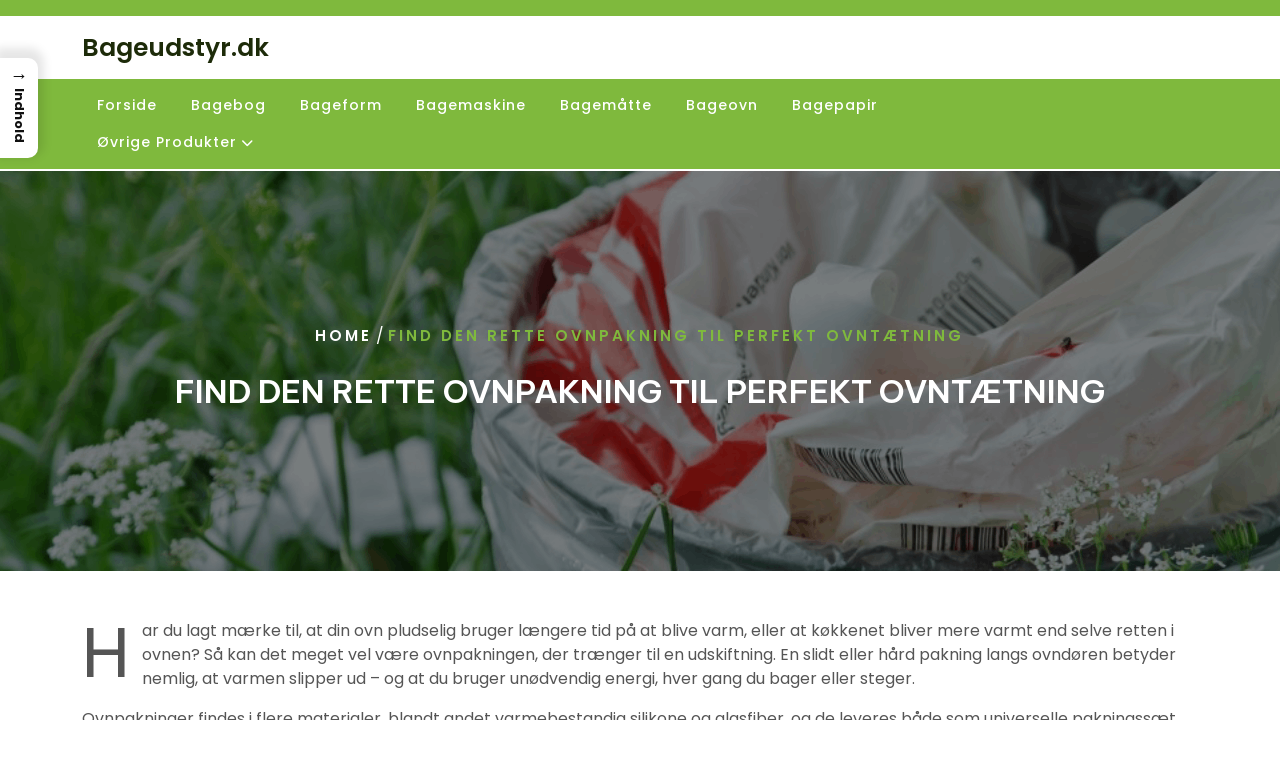

--- FILE ---
content_type: text/html; charset=UTF-8
request_url: https://bageudstyr.dk/udstyr/bedste-ovnpakning/
body_size: 32743
content:
<!DOCTYPE html>
<html lang="da-DK" class="no-js no-svg">
<head>
	<meta charset="UTF-8">
	<meta name="viewport" content="width=device-width, initial-scale=1">
	<meta name='robots' content='index, follow, max-image-preview:large, max-snippet:-1, max-video-preview:-1' />

	<!-- This site is optimized with the Yoast SEO plugin v26.8 - https://yoast.com/product/yoast-seo-wordpress/ -->
	<title>Bedste ovnpakning til din ovn – sammenlign priser her</title>
	<meta name="description" content="Find og sammenlign priser på de bedste ovnpakninger til din ovn. Oplev bedre varmefordeling og sikker lukning – se udvalget og spar penge i dag." />
	<link rel="canonical" href="https://bageudstyr.dk/udstyr/bedste-ovnpakning/" />
	<meta property="og:locale" content="da_DK" />
	<meta property="og:type" content="article" />
	<meta property="og:title" content="Bedste ovnpakning til din ovn – sammenlign priser her" />
	<meta property="og:description" content="Find og sammenlign priser på de bedste ovnpakninger til din ovn. Oplev bedre varmefordeling og sikker lukning – se udvalget og spar penge i dag." />
	<meta property="og:url" content="https://bageudstyr.dk/udstyr/bedste-ovnpakning/" />
	<meta property="og:site_name" content="Bageudstyr.dk" />
	<meta name="twitter:card" content="summary_large_image" />
	<meta name="twitter:label1" content="Estimeret læsetid" />
	<meta name="twitter:data1" content="35 minutter" />
	<script type="application/ld+json" class="yoast-schema-graph">{"@context":"https://schema.org","@graph":[{"@type":"WebPage","@id":"https://bageudstyr.dk/udstyr/bedste-ovnpakning/","url":"https://bageudstyr.dk/udstyr/bedste-ovnpakning/","name":"Bedste ovnpakning til din ovn – sammenlign priser her","isPartOf":{"@id":"https://bageudstyr.dk/#website"},"datePublished":"2025-12-01T12:13:24+00:00","description":"Find og sammenlign priser på de bedste ovnpakninger til din ovn. Oplev bedre varmefordeling og sikker lukning – se udvalget og spar penge i dag.","breadcrumb":{"@id":"https://bageudstyr.dk/udstyr/bedste-ovnpakning/#breadcrumb"},"inLanguage":"da-DK","potentialAction":[{"@type":"ReadAction","target":["https://bageudstyr.dk/udstyr/bedste-ovnpakning/"]}]},{"@type":"BreadcrumbList","@id":"https://bageudstyr.dk/udstyr/bedste-ovnpakning/#breadcrumb","itemListElement":[{"@type":"ListItem","position":1,"name":"Bageudstyr.dk","item":"https://bageudstyr.dk/"},{"@type":"ListItem","position":2,"name":"Alle kategorier på Bageudstyr.dk","item":"https://bageudstyr.dk/udstyr/"},{"@type":"ListItem","position":3,"name":"Find den rette ovnpakning til perfekt ovntætning"}]},{"@type":"WebSite","@id":"https://bageudstyr.dk/#website","url":"https://bageudstyr.dk/","name":"Bageudstyr.dk","description":"","potentialAction":[{"@type":"SearchAction","target":{"@type":"EntryPoint","urlTemplate":"https://bageudstyr.dk/?s={search_term_string}"},"query-input":{"@type":"PropertyValueSpecification","valueRequired":true,"valueName":"search_term_string"}}],"inLanguage":"da-DK"}]}</script>
	<!-- / Yoast SEO plugin. -->


<link rel='dns-prefetch' href='//fonts.googleapis.com' />
<link rel="alternate" type="application/rss+xml" title="Bageudstyr.dk &raquo; Feed" href="https://bageudstyr.dk/feed/" />
<link rel="alternate" type="application/rss+xml" title="Bageudstyr.dk &raquo;-kommentar-feed" href="https://bageudstyr.dk/comments/feed/" />
<link rel="alternate" title="oEmbed (JSON)" type="application/json+oembed" href="https://bageudstyr.dk/wp-json/oembed/1.0/embed?url=https%3A%2F%2Fbageudstyr.dk%2Fudstyr%2Fbedste-ovnpakning%2F" />
<link rel="alternate" title="oEmbed (XML)" type="text/xml+oembed" href="https://bageudstyr.dk/wp-json/oembed/1.0/embed?url=https%3A%2F%2Fbageudstyr.dk%2Fudstyr%2Fbedste-ovnpakning%2F&#038;format=xml" />
<style id='wp-img-auto-sizes-contain-inline-css' type='text/css'>
img:is([sizes=auto i],[sizes^="auto," i]){contain-intrinsic-size:3000px 1500px}
/*# sourceURL=wp-img-auto-sizes-contain-inline-css */
</style>

<style id='wp-emoji-styles-inline-css' type='text/css'>

	img.wp-smiley, img.emoji {
		display: inline !important;
		border: none !important;
		box-shadow: none !important;
		height: 1em !important;
		width: 1em !important;
		margin: 0 0.07em !important;
		vertical-align: -0.1em !important;
		background: none !important;
		padding: 0 !important;
	}
/*# sourceURL=wp-emoji-styles-inline-css */
</style>
<link rel='stylesheet' id='wp-block-library-css' href='https://bageudstyr.dk/wp-includes/css/dist/block-library/style.min.css?ver=6.9' type='text/css' media='all' />
<style id='wp-block-heading-inline-css' type='text/css'>
h1:where(.wp-block-heading).has-background,h2:where(.wp-block-heading).has-background,h3:where(.wp-block-heading).has-background,h4:where(.wp-block-heading).has-background,h5:where(.wp-block-heading).has-background,h6:where(.wp-block-heading).has-background{padding:1.25em 2.375em}h1.has-text-align-left[style*=writing-mode]:where([style*=vertical-lr]),h1.has-text-align-right[style*=writing-mode]:where([style*=vertical-rl]),h2.has-text-align-left[style*=writing-mode]:where([style*=vertical-lr]),h2.has-text-align-right[style*=writing-mode]:where([style*=vertical-rl]),h3.has-text-align-left[style*=writing-mode]:where([style*=vertical-lr]),h3.has-text-align-right[style*=writing-mode]:where([style*=vertical-rl]),h4.has-text-align-left[style*=writing-mode]:where([style*=vertical-lr]),h4.has-text-align-right[style*=writing-mode]:where([style*=vertical-rl]),h5.has-text-align-left[style*=writing-mode]:where([style*=vertical-lr]),h5.has-text-align-right[style*=writing-mode]:where([style*=vertical-rl]),h6.has-text-align-left[style*=writing-mode]:where([style*=vertical-lr]),h6.has-text-align-right[style*=writing-mode]:where([style*=vertical-rl]){rotate:180deg}
/*# sourceURL=https://bageudstyr.dk/wp-includes/blocks/heading/style.min.css */
</style>
<style id='wp-block-list-inline-css' type='text/css'>
ol,ul{box-sizing:border-box}:root :where(.wp-block-list.has-background){padding:1.25em 2.375em}
/*# sourceURL=https://bageudstyr.dk/wp-includes/blocks/list/style.min.css */
</style>
<style id='wp-block-paragraph-inline-css' type='text/css'>
.is-small-text{font-size:.875em}.is-regular-text{font-size:1em}.is-large-text{font-size:2.25em}.is-larger-text{font-size:3em}.has-drop-cap:not(:focus):first-letter{float:left;font-size:8.4em;font-style:normal;font-weight:100;line-height:.68;margin:.05em .1em 0 0;text-transform:uppercase}body.rtl .has-drop-cap:not(:focus):first-letter{float:none;margin-left:.1em}p.has-drop-cap.has-background{overflow:hidden}:root :where(p.has-background){padding:1.25em 2.375em}:where(p.has-text-color:not(.has-link-color)) a{color:inherit}p.has-text-align-left[style*="writing-mode:vertical-lr"],p.has-text-align-right[style*="writing-mode:vertical-rl"]{rotate:180deg}
/*# sourceURL=https://bageudstyr.dk/wp-includes/blocks/paragraph/style.min.css */
</style>
<style id='global-styles-inline-css' type='text/css'>
:root{--wp--preset--aspect-ratio--square: 1;--wp--preset--aspect-ratio--4-3: 4/3;--wp--preset--aspect-ratio--3-4: 3/4;--wp--preset--aspect-ratio--3-2: 3/2;--wp--preset--aspect-ratio--2-3: 2/3;--wp--preset--aspect-ratio--16-9: 16/9;--wp--preset--aspect-ratio--9-16: 9/16;--wp--preset--color--black: #000000;--wp--preset--color--cyan-bluish-gray: #abb8c3;--wp--preset--color--white: #ffffff;--wp--preset--color--pale-pink: #f78da7;--wp--preset--color--vivid-red: #cf2e2e;--wp--preset--color--luminous-vivid-orange: #ff6900;--wp--preset--color--luminous-vivid-amber: #fcb900;--wp--preset--color--light-green-cyan: #7bdcb5;--wp--preset--color--vivid-green-cyan: #00d084;--wp--preset--color--pale-cyan-blue: #8ed1fc;--wp--preset--color--vivid-cyan-blue: #0693e3;--wp--preset--color--vivid-purple: #9b51e0;--wp--preset--gradient--vivid-cyan-blue-to-vivid-purple: linear-gradient(135deg,rgb(6,147,227) 0%,rgb(155,81,224) 100%);--wp--preset--gradient--light-green-cyan-to-vivid-green-cyan: linear-gradient(135deg,rgb(122,220,180) 0%,rgb(0,208,130) 100%);--wp--preset--gradient--luminous-vivid-amber-to-luminous-vivid-orange: linear-gradient(135deg,rgb(252,185,0) 0%,rgb(255,105,0) 100%);--wp--preset--gradient--luminous-vivid-orange-to-vivid-red: linear-gradient(135deg,rgb(255,105,0) 0%,rgb(207,46,46) 100%);--wp--preset--gradient--very-light-gray-to-cyan-bluish-gray: linear-gradient(135deg,rgb(238,238,238) 0%,rgb(169,184,195) 100%);--wp--preset--gradient--cool-to-warm-spectrum: linear-gradient(135deg,rgb(74,234,220) 0%,rgb(151,120,209) 20%,rgb(207,42,186) 40%,rgb(238,44,130) 60%,rgb(251,105,98) 80%,rgb(254,248,76) 100%);--wp--preset--gradient--blush-light-purple: linear-gradient(135deg,rgb(255,206,236) 0%,rgb(152,150,240) 100%);--wp--preset--gradient--blush-bordeaux: linear-gradient(135deg,rgb(254,205,165) 0%,rgb(254,45,45) 50%,rgb(107,0,62) 100%);--wp--preset--gradient--luminous-dusk: linear-gradient(135deg,rgb(255,203,112) 0%,rgb(199,81,192) 50%,rgb(65,88,208) 100%);--wp--preset--gradient--pale-ocean: linear-gradient(135deg,rgb(255,245,203) 0%,rgb(182,227,212) 50%,rgb(51,167,181) 100%);--wp--preset--gradient--electric-grass: linear-gradient(135deg,rgb(202,248,128) 0%,rgb(113,206,126) 100%);--wp--preset--gradient--midnight: linear-gradient(135deg,rgb(2,3,129) 0%,rgb(40,116,252) 100%);--wp--preset--font-size--small: 13px;--wp--preset--font-size--medium: 20px;--wp--preset--font-size--large: 36px;--wp--preset--font-size--x-large: 42px;--wp--preset--spacing--20: 0.44rem;--wp--preset--spacing--30: 0.67rem;--wp--preset--spacing--40: 1rem;--wp--preset--spacing--50: 1.5rem;--wp--preset--spacing--60: 2.25rem;--wp--preset--spacing--70: 3.38rem;--wp--preset--spacing--80: 5.06rem;--wp--preset--shadow--natural: 6px 6px 9px rgba(0, 0, 0, 0.2);--wp--preset--shadow--deep: 12px 12px 50px rgba(0, 0, 0, 0.4);--wp--preset--shadow--sharp: 6px 6px 0px rgba(0, 0, 0, 0.2);--wp--preset--shadow--outlined: 6px 6px 0px -3px rgb(255, 255, 255), 6px 6px rgb(0, 0, 0);--wp--preset--shadow--crisp: 6px 6px 0px rgb(0, 0, 0);}:where(.is-layout-flex){gap: 0.5em;}:where(.is-layout-grid){gap: 0.5em;}body .is-layout-flex{display: flex;}.is-layout-flex{flex-wrap: wrap;align-items: center;}.is-layout-flex > :is(*, div){margin: 0;}body .is-layout-grid{display: grid;}.is-layout-grid > :is(*, div){margin: 0;}:where(.wp-block-columns.is-layout-flex){gap: 2em;}:where(.wp-block-columns.is-layout-grid){gap: 2em;}:where(.wp-block-post-template.is-layout-flex){gap: 1.25em;}:where(.wp-block-post-template.is-layout-grid){gap: 1.25em;}.has-black-color{color: var(--wp--preset--color--black) !important;}.has-cyan-bluish-gray-color{color: var(--wp--preset--color--cyan-bluish-gray) !important;}.has-white-color{color: var(--wp--preset--color--white) !important;}.has-pale-pink-color{color: var(--wp--preset--color--pale-pink) !important;}.has-vivid-red-color{color: var(--wp--preset--color--vivid-red) !important;}.has-luminous-vivid-orange-color{color: var(--wp--preset--color--luminous-vivid-orange) !important;}.has-luminous-vivid-amber-color{color: var(--wp--preset--color--luminous-vivid-amber) !important;}.has-light-green-cyan-color{color: var(--wp--preset--color--light-green-cyan) !important;}.has-vivid-green-cyan-color{color: var(--wp--preset--color--vivid-green-cyan) !important;}.has-pale-cyan-blue-color{color: var(--wp--preset--color--pale-cyan-blue) !important;}.has-vivid-cyan-blue-color{color: var(--wp--preset--color--vivid-cyan-blue) !important;}.has-vivid-purple-color{color: var(--wp--preset--color--vivid-purple) !important;}.has-black-background-color{background-color: var(--wp--preset--color--black) !important;}.has-cyan-bluish-gray-background-color{background-color: var(--wp--preset--color--cyan-bluish-gray) !important;}.has-white-background-color{background-color: var(--wp--preset--color--white) !important;}.has-pale-pink-background-color{background-color: var(--wp--preset--color--pale-pink) !important;}.has-vivid-red-background-color{background-color: var(--wp--preset--color--vivid-red) !important;}.has-luminous-vivid-orange-background-color{background-color: var(--wp--preset--color--luminous-vivid-orange) !important;}.has-luminous-vivid-amber-background-color{background-color: var(--wp--preset--color--luminous-vivid-amber) !important;}.has-light-green-cyan-background-color{background-color: var(--wp--preset--color--light-green-cyan) !important;}.has-vivid-green-cyan-background-color{background-color: var(--wp--preset--color--vivid-green-cyan) !important;}.has-pale-cyan-blue-background-color{background-color: var(--wp--preset--color--pale-cyan-blue) !important;}.has-vivid-cyan-blue-background-color{background-color: var(--wp--preset--color--vivid-cyan-blue) !important;}.has-vivid-purple-background-color{background-color: var(--wp--preset--color--vivid-purple) !important;}.has-black-border-color{border-color: var(--wp--preset--color--black) !important;}.has-cyan-bluish-gray-border-color{border-color: var(--wp--preset--color--cyan-bluish-gray) !important;}.has-white-border-color{border-color: var(--wp--preset--color--white) !important;}.has-pale-pink-border-color{border-color: var(--wp--preset--color--pale-pink) !important;}.has-vivid-red-border-color{border-color: var(--wp--preset--color--vivid-red) !important;}.has-luminous-vivid-orange-border-color{border-color: var(--wp--preset--color--luminous-vivid-orange) !important;}.has-luminous-vivid-amber-border-color{border-color: var(--wp--preset--color--luminous-vivid-amber) !important;}.has-light-green-cyan-border-color{border-color: var(--wp--preset--color--light-green-cyan) !important;}.has-vivid-green-cyan-border-color{border-color: var(--wp--preset--color--vivid-green-cyan) !important;}.has-pale-cyan-blue-border-color{border-color: var(--wp--preset--color--pale-cyan-blue) !important;}.has-vivid-cyan-blue-border-color{border-color: var(--wp--preset--color--vivid-cyan-blue) !important;}.has-vivid-purple-border-color{border-color: var(--wp--preset--color--vivid-purple) !important;}.has-vivid-cyan-blue-to-vivid-purple-gradient-background{background: var(--wp--preset--gradient--vivid-cyan-blue-to-vivid-purple) !important;}.has-light-green-cyan-to-vivid-green-cyan-gradient-background{background: var(--wp--preset--gradient--light-green-cyan-to-vivid-green-cyan) !important;}.has-luminous-vivid-amber-to-luminous-vivid-orange-gradient-background{background: var(--wp--preset--gradient--luminous-vivid-amber-to-luminous-vivid-orange) !important;}.has-luminous-vivid-orange-to-vivid-red-gradient-background{background: var(--wp--preset--gradient--luminous-vivid-orange-to-vivid-red) !important;}.has-very-light-gray-to-cyan-bluish-gray-gradient-background{background: var(--wp--preset--gradient--very-light-gray-to-cyan-bluish-gray) !important;}.has-cool-to-warm-spectrum-gradient-background{background: var(--wp--preset--gradient--cool-to-warm-spectrum) !important;}.has-blush-light-purple-gradient-background{background: var(--wp--preset--gradient--blush-light-purple) !important;}.has-blush-bordeaux-gradient-background{background: var(--wp--preset--gradient--blush-bordeaux) !important;}.has-luminous-dusk-gradient-background{background: var(--wp--preset--gradient--luminous-dusk) !important;}.has-pale-ocean-gradient-background{background: var(--wp--preset--gradient--pale-ocean) !important;}.has-electric-grass-gradient-background{background: var(--wp--preset--gradient--electric-grass) !important;}.has-midnight-gradient-background{background: var(--wp--preset--gradient--midnight) !important;}.has-small-font-size{font-size: var(--wp--preset--font-size--small) !important;}.has-medium-font-size{font-size: var(--wp--preset--font-size--medium) !important;}.has-large-font-size{font-size: var(--wp--preset--font-size--large) !important;}.has-x-large-font-size{font-size: var(--wp--preset--font-size--x-large) !important;}
/*# sourceURL=global-styles-inline-css */
</style>

<style id='classic-theme-styles-inline-css' type='text/css'>
/*! This file is auto-generated */
.wp-block-button__link{color:#fff;background-color:#32373c;border-radius:9999px;box-shadow:none;text-decoration:none;padding:calc(.667em + 2px) calc(1.333em + 2px);font-size:1.125em}.wp-block-file__button{background:#32373c;color:#fff;text-decoration:none}
/*# sourceURL=/wp-includes/css/classic-themes.min.css */
</style>
<style id='bggd-sponsored-inline-css' type='text/css'>
.bggd-sponsored-wrap{
  position:relative;
  margin:0 0 1rem 0;
  display:block;
  line-height:1;
  user-select:none; -webkit-user-select:none; -ms-user-select:none;
}
.bggd-sponsored-inner{
  display:inline-flex; align-items:center; gap:.5rem;
  pointer-events:none; /* alt indeni er default ikke klikbart */
}
.bggd-sponsored-badge img,
.bggd-sponsored-badge svg{
  -webkit-user-drag:none; user-drag:none;
}
.bggd-nointeract-overlay{
  position:absolute; inset:0; display:block; background:transparent;
  pointer-events:auto; /* sluger klik overalt */
}
.bggd-more-link{
  margin-left:.5rem; font-size:.95rem; font-weight:600;
  pointer-events:auto; /* eneste klikbare element */
  text-decoration:underline;
}
/*# sourceURL=bggd-sponsored-inline-css */
</style>
<link rel='stylesheet' id='bggd-sponsored-links-css' href='https://bageudstyr.dk/wp-content/plugins/bggd-sponsored-links/assets/style.css?ver=1.0.0' type='text/css' media='all' />
<style id='ez-toc-style-inline-css' type='text/css'>
#ez-toc-container{background:#f9f9f9;border:1px solid #aaa;border-radius:4px;-webkit-box-shadow:0 1px 1px rgba(0,0,0,.05);box-shadow:0 1px 1px rgba(0,0,0,.05);display:table;margin-bottom:1em;padding:10px 20px 10px 10px;position:relative;width:auto}div.ez-toc-widget-container{padding:0;position:relative}#ez-toc-container.ez-toc-light-blue{background:#edf6ff}#ez-toc-container.ez-toc-white{background:#fff}#ez-toc-container.ez-toc-black{background:#000}#ez-toc-container.ez-toc-transparent{background:none transparent}div.ez-toc-widget-container ul{display:block}div.ez-toc-widget-container li{border:none;padding:0}div.ez-toc-widget-container ul.ez-toc-list{padding:10px}#ez-toc-container ul ul,.ez-toc div.ez-toc-widget-container ul ul{margin-left:1.5em}#ez-toc-container li,#ez-toc-container ul{margin:0;padding:0}#ez-toc-container li,#ez-toc-container ul,#ez-toc-container ul li,div.ez-toc-widget-container,div.ez-toc-widget-container li{background:none;list-style:none none;line-height:1.6;margin:0;overflow:hidden;z-index:1}#ez-toc-container .ez-toc-title{text-align:left;line-height:1.45;margin:0;padding:0}.ez-toc-title-container{display:table;width:100%}.ez-toc-title,.ez-toc-title-toggle{display:inline;text-align:left;vertical-align:middle}#ez-toc-container.ez-toc-black p.ez-toc-title{color:#fff}#ez-toc-container div.ez-toc-title-container+ul.ez-toc-list{margin-top:1em}.ez-toc-wrap-left{margin:0 auto 1em 0!important}.ez-toc-wrap-left-text{float:left}.ez-toc-wrap-right{margin:0 0 1em auto!important}.ez-toc-wrap-right-text{float:right}#ez-toc-container a{color:#444;box-shadow:none;text-decoration:none;text-shadow:none;display:inline-flex;align-items:stretch;flex-wrap:nowrap}#ez-toc-container a:visited{color:#9f9f9f}#ez-toc-container a:hover{text-decoration:underline}#ez-toc-container.ez-toc-black a,#ez-toc-container.ez-toc-black a:visited{color:#fff}#ez-toc-container a.ez-toc-toggle{display:flex;align-items:center}.ez-toc-widget-container ul.ez-toc-list li:before{content:" ";position:absolute;left:0;right:0;height:30px;line-height:30px;z-index:-1}.ez-toc-widget-container ul.ez-toc-list li.active{background-color:#ededed}.ez-toc-widget-container li.active>a{font-weight:900}.ez-toc-btn{display:inline-block;padding:6px 12px;margin-bottom:0;font-size:14px;font-weight:400;line-height:1.428571429;text-align:center;white-space:nowrap;vertical-align:middle;cursor:pointer;background-image:none;border:1px solid transparent;border-radius:4px;-webkit-user-select:none;-moz-user-select:none;-ms-user-select:none;-o-user-select:none;user-select:none}.ez-toc-btn:focus{outline:thin dotted #333;outline:5px auto -webkit-focus-ring-color;outline-offset:-2px}.ez-toc-btn:focus,.ez-toc-btn:hover{color:#333;text-decoration:none}.ez-toc-btn.active,.ez-toc-btn:active{background-image:none;outline:0;-webkit-box-shadow:inset 0 3px 5px rgba(0,0,0,.125);box-shadow:inset 0 3px 5px rgba(0,0,0,.125)}.ez-toc-btn-default{color:#333;background-color:#fff}.ez-toc-btn-default.active,.ez-toc-btn-default:active,.ez-toc-btn-default:focus,.ez-toc-btn-default:hover{color:#333;background-color:#ebebeb;border-color:#adadad}.ez-toc-btn-default.active,.ez-toc-btn-default:active{background-image:none}.ez-toc-btn-sm,.ez-toc-btn-xs{padding:5px 10px;font-size:12px;line-height:1.5;border-radius:3px}.ez-toc-btn-xs{padding:1px 5px}.ez-toc-btn-default{text-shadow:0 -1px 0 rgba(0,0,0,.2);-webkit-box-shadow:inset 0 1px 0 hsla(0,0%,100%,.15),0 1px 1px rgba(0,0,0,.075);box-shadow:inset 0 1px 0 hsla(0,0%,100%,.15),0 1px 1px rgba(0,0,0,.075)}.ez-toc-btn-default:active{-webkit-box-shadow:inset 0 3px 5px rgba(0,0,0,.125);box-shadow:inset 0 3px 5px rgba(0,0,0,.125)}.btn.active,.ez-toc-btn:active{background-image:none}.ez-toc-btn-default{text-shadow:0 1px 0 #fff;background-image:-webkit-gradient(linear,left 0,left 100%,from(#fff),to(#e0e0e0));background-image:-webkit-linear-gradient(top,#fff,#e0e0e0);background-image:-moz-linear-gradient(top,#fff 0,#e0e0e0 100%);background-image:linear-gradient(180deg,#fff 0,#e0e0e0);background-repeat:repeat-x;border-color:#ccc;filter:progid:DXImageTransform.Microsoft.gradient(startColorstr="#ffffffff",endColorstr="#ffe0e0e0",GradientType=0);filter:progid:DXImageTransform.Microsoft.gradient(enabled=false)}.ez-toc-btn-default:focus,.ez-toc-btn-default:hover{background-color:#e0e0e0;background-position:0 -15px}.ez-toc-btn-default.active,.ez-toc-btn-default:active{background-color:#e0e0e0;border-color:#dbdbdb}.ez-toc-pull-right{float:right!important;margin-left:10px}#ez-toc-container label.cssicon,#ez-toc-widget-container label.cssicon{height:30px}.ez-toc-glyphicon{position:relative;top:1px;display:inline-block;font-family:Glyphicons Halflings;-webkit-font-smoothing:antialiased;font-style:normal;font-weight:400;line-height:1;-moz-osx-font-smoothing:grayscale}.ez-toc-glyphicon:empty{width:1em}.ez-toc-toggle i.ez-toc-glyphicon{font-size:16px;margin-left:2px}#ez-toc-container input{position:absolute;left:-999em}#ez-toc-container input[type=checkbox]:checked+nav,#ez-toc-widget-container input[type=checkbox]:checked+nav{opacity:0;max-height:0;border:none;display:none}#ez-toc-container label{position:relative;cursor:pointer;display:initial}#ez-toc-container .ez-toc-js-icon-con{display:initial}#ez-toc-container .ez-toc-js-icon-con,#ez-toc-container .ez-toc-toggle label{float:right;position:relative;font-size:16px;padding:0;border:1px solid #999191;border-radius:5px;cursor:pointer;left:10px;width:35px}div#ez-toc-container .ez-toc-title{display:initial}.ez-toc-wrap-center{margin:0 auto 1em!important}#ez-toc-container a.ez-toc-toggle{color:#444;background:inherit;border:inherit}.ez-toc-toggle #item{position:absolute;left:-999em}label.cssicon .ez-toc-glyphicon:empty{font-size:16px;margin-left:2px}label.cssiconcheckbox{display:none}.ez-toc-widget-container ul li a{padding-left:10px;display:inline-flex;align-items:stretch;flex-wrap:nowrap}.ez-toc-widget-container ul.ez-toc-list li{height:auto!important}.ez-toc-cssicon{float:right;position:relative;font-size:16px;padding:0;border:1px solid #999191;border-radius:5px;cursor:pointer;left:10px;width:35px}.ez-toc-icon-toggle-span{display:flex;align-items:center;width:35px;height:30px;justify-content:center;direction:ltr}#ez-toc-container .eztoc-toggle-hide-by-default{display:none}.eztoc_no_heading_found{background-color:#ff0;padding-left:10px}.eztoc-hide{display:none}.term-description .ez-toc-title-container p:nth-child(2){width:50px;float:right;margin:0}.ez-toc-list.ez-toc-columns-2{column-count:2;column-gap:20px;column-fill:balance}.ez-toc-list.ez-toc-columns-2>li{display:block;break-inside:avoid;margin-bottom:8px;page-break-inside:avoid}.ez-toc-list.ez-toc-columns-3{column-count:3;column-gap:20px;column-fill:balance}.ez-toc-list.ez-toc-columns-3>li{display:block;break-inside:avoid;margin-bottom:8px;page-break-inside:avoid}.ez-toc-list.ez-toc-columns-4{column-count:4;column-gap:20px;column-fill:balance}.ez-toc-list.ez-toc-columns-4>li{display:block;break-inside:avoid;margin-bottom:8px;page-break-inside:avoid}.ez-toc-list.ez-toc-columns-optimized{column-fill:balance;orphans:2;widows:2}.ez-toc-list.ez-toc-columns-optimized>li{display:block;break-inside:avoid;page-break-inside:avoid}@media (max-width:768px){.ez-toc-list.ez-toc-columns-2,.ez-toc-list.ez-toc-columns-3,.ez-toc-list.ez-toc-columns-4{column-count:1;column-gap:0}}@media (max-width:1024px) and (min-width:769px){.ez-toc-list.ez-toc-columns-3,.ez-toc-list.ez-toc-columns-4{column-count:2}}.ez-toc-container-direction {direction: ltr;}.ez-toc-counter ul{counter-reset: item ;}.ez-toc-counter nav ul li a::before {content: counters(item, '.', decimal) '. ';display: inline-block;counter-increment: item;flex-grow: 0;flex-shrink: 0;margin-right: .2em; float: left; }.ez-toc-widget-direction {direction: ltr;}.ez-toc-widget-container ul{counter-reset: item ;}.ez-toc-widget-container nav ul li a::before {content: counters(item, '.', decimal) '. ';display: inline-block;counter-increment: item;flex-grow: 0;flex-shrink: 0;margin-right: .2em; float: left; }div#ez-toc-container .ez-toc-title {font-size: 120%;}div#ez-toc-container .ez-toc-title {font-weight: 500;}div#ez-toc-container ul li , div#ez-toc-container ul li a {font-size: 95%;}div#ez-toc-container ul li , div#ez-toc-container ul li a {font-weight: 500;}div#ez-toc-container nav ul ul li {font-size: 90%;}.ez-toc-box-title {font-weight: bold; margin-bottom: 10px; text-align: center; text-transform: uppercase; letter-spacing: 1px; color: #666; padding-bottom: 5px;position:absolute;top:-4%;left:5%;background-color: inherit;transition: top 0.3s ease;}.ez-toc-box-title.toc-closed {top:-25%;}
/*# sourceURL=ez-toc-style-inline-css */
</style>
<style id='ez-toc-sticky-style-inline-css' type='text/css'>
#ez-toc-sticky-container{background:0 0;border:1px solid #aaa;border-radius:4px;display:table;margin-bottom:1em;padding:10px;position:relative;width:auto}div.ez-toc-sticky-widget-container{padding:0;position:relative}#ez-toc-sticky-container.ez-toc-sticky-light-blue{background:#edf6ff}#ez-toc-sticky-container.ez-toc-sticky-white{background:#fff}#ez-toc-sticky-container.ez-toc-sticky-black{background:#000}#ez-toc-sticky-container.ez-toc-sticky-transparent{background:none}div.ez-toc-sticky-widget-container ul{display:block}div.ez-toc-sticky-widget-container li{border:none;padding:0}div.ez-toc-sticky-widget-container ul.ez-toc-sticky-list{padding:10px}#ez-toc-sticky-container ul ul,.ez-toc div.ez-toc-sticky-widget-container ul ul{margin-left:1.5em}#ez-toc-sticky-container li,#ez-toc-sticky-container ul{padding:0}#ez-toc-sticky-container li,#ez-toc-sticky-container ul,#ez-toc-sticky-container ul li,div.ez-toc-sticky-widget-container,div.ez-toc-sticky-widget-container li{background:0 0;list-style:none;line-height:1.6;margin:0;overflow:hidden;z-index:1}#ez-toc-sticky-container p.ez-toc-sticky-title{text-align:left;line-height:1.45;margin:0;padding:0}.ez-toc-sticky-title-container{display:table;width:100%}.ez-toc-sticky-title,.ez-toc-sticky-title-toggle{display:table-cell;text-align:left;vertical-align:middle}#ez-toc-sticky-container.ez-toc-sticky-black a,#ez-toc-sticky-container.ez-toc-sticky-black a:visited,#ez-toc-sticky-container.ez-toc-sticky-black p.ez-toc-sticky-title{color:#fff}#ez-toc-sticky-container div.ez-toc-sticky-title-container+ul.ez-toc-sticky-list{margin-top:1em}.ez-toc-sticky-wrap-left{float:left;margin-right:10px}.ez-toc-sticky-wrap-right{float:right;margin-left:10px}.ez-toc-sticky-wrap-center{margin:0 auto}#ez-toc-sticky-container a{color:#444;box-shadow:none;text-decoration:none;text-shadow:none;display:inline-flex;align-items:stretch;flex-wrap:nowrap}#ez-toc-sticky-container a:visited{color:#9f9f9f}#ez-toc-sticky-container a:hover{text-decoration:underline}#ez-toc-sticky-container a.ez-toc-sticky-toggle{color:#444}.ez-toc-sticky-widget-container ul.ez-toc-sticky-list li::before{content:' ';position:absolute;left:0;right:0;height:30px;line-height:30px;z-index:-1}.ez-toc-sticky-widget-container ul.ez-toc-sticky-list li.active{background-color:#ededed;height:auto!important}.ez-toc-sticky-widget-container li.active>a{font-weight:900}.ez-toc-sticky-btn{display:inline-block;padding:6px 12px;margin-bottom:0;font-size:14px;font-weight:400;line-height:1.428571429;text-align:center;white-space:nowrap;vertical-align:middle;cursor:pointer;background-image:none;border:1px solid transparent;border-radius:4px;-webkit-user-select:none;-moz-user-select:none;-ms-user-select:none;-o-user-select:none;user-select:none}.ez-toc-sticky-btn:focus{outline:#333 dotted thin;outline:-webkit-focus-ring-color auto 5px;outline-offset:-2px}.ez-toc-sticky-btn:focus,.ez-toc-sticky-btn:hover{color:#333;text-decoration:none}.ez-toc-sticky-btn.active,.ez-toc-sticky-btn:active{background-image:none;outline:0;-webkit-box-shadow:inset 0 3px 5px rgba(0,0,0,.125);box-shadow:inset 0 3px 5px rgba(0,0,0,.125)}.ez-toc-sticky-btn-default{color:#333;background-color:#fff;-webkit-box-shadow:inset 0 1px 0 rgba(255,255,255,.15),0 1px 1px rgba(0,0,0,.075);box-shadow:inset 0 1px 0 rgba(255,255,255,.15),0 1px 1px rgba(0,0,0,.075);text-shadow:0 1px 0 #fff;background-image:-webkit-gradient(linear,left 0,left 100%,from(#fff),to(#e0e0e0));background-image:-webkit-linear-gradient(top,#fff 0,#e0e0e0 100%);background-image:-moz-linear-gradient(top,#fff 0,#e0e0e0 100%);background-image:linear-gradient(to bottom,#fff 0,#e0e0e0 100%);background-repeat:repeat-x;border-color:#ccc}.ez-toc-sticky-btn-default.active,.ez-toc-sticky-btn-default:active,.ez-toc-sticky-btn-default:focus,.ez-toc-sticky-btn-default:hover{color:#333;background-color:#ebebeb;border-color:#adadad}.ez-toc-sticky-btn-default.active,.ez-toc-sticky-btn-default:active{background-image:none;background-color:#e0e0e0;border-color:#dbdbdb}.ez-toc-sticky-btn-sm,.ez-toc-sticky-btn-xs{padding:5px 10px;font-size:12px;line-height:1.5;border-radius:3px}.ez-toc-sticky-btn-xs{padding:1px 5px}.ez-toc-sticky-btn-default:active{-webkit-box-shadow:inset 0 3px 5px rgba(0,0,0,.125);box-shadow:inset 0 3px 5px rgba(0,0,0,.125)}.btn.active,.ez-toc-sticky-btn:active{background-image:none}.ez-toc-sticky-btn-default:focus,.ez-toc-sticky-btn-default:hover{background-color:#e0e0e0;background-position:0 -15px}.ez-toc-sticky-pull-right{float:right!important;margin-left:10px}.ez-toc-sticky-glyphicon{position:relative;top:1px;display:inline-block;font-family:'Glyphicons Halflings';-webkit-font-smoothing:antialiased;font-style:normal;font-weight:400;line-height:1;-moz-osx-font-smoothing:grayscale}.ez-toc-sticky-glyphicon:empty{width:1em}.ez-toc-sticky-toggle i.ez-toc-sticky-glyphicon,label.cssicon .ez-toc-sticky-glyphicon:empty{font-size:16px;margin-left:2px}#ez-toc-sticky-container input{position:absolute;left:-999em}#ez-toc-sticky-container input[type=checkbox]:checked+nav{opacity:0;max-height:0;border:none;display:none}#ez-toc-sticky-container label{float:right;position:relative;left:10px;font-size:16px;background:#f9efef;padding:0 4px 0 5px;border:1px solid #999191;border-radius:5px;cursor:pointer}div#ez-toc-sticky-container p.ez-toc-sticky-title{display:contents}div#ez-toc-sticky-container{padding-right:20px}label.cssiconcheckbox{display:none}.ez-toc-sticky-widget-container ul li a{padding-left:10px}.ez-toc-sticky-toggle-direction {direction: ltr;}.ez-toc-sticky-toggle-counter ul{counter-reset: item ;}.ez-toc-sticky-toggle-counter nav ul li a::before {content: counters(item, '.', decimal) '. ';display: inline-block;counter-increment: item;flex-grow: 0;flex-shrink: 0;margin-right: .2em; float: left; }.ez-toc-sticky-fixed{position: fixed;top: 0;left: 0;z-index: 999999;width: auto;max-width: 100%;} .ez-toc-sticky-fixed .ez-toc-sidebar {position: relative;top: auto;width: auto;;box-shadow: 1px 1px 10px 3px rgb(0 0 0 / 20%);box-sizing: border-box;padding: 20px 30px;background: #fff;margin-left: 0 !important; height: 100vh; overflow-y: auto;overflow-x: hidden;} .ez-toc-sticky-fixed .ez-toc-sidebar #ez-toc-sticky-container { padding: 0px;border: none;margin-bottom: 0;margin-top: 65px;} #ez-toc-sticky-container a { color: #000;} .ez-toc-sticky-fixed .ez-toc-sidebar .ez-toc-sticky-title-container {border-bottom-color: #EEEEEE;background-color: #fff;padding:15px;border-bottom: 1px solid #e5e5e5;width: 100%;position: absolute;height: auto;top: 0;left: 0;z-index: 99999999;} .ez-toc-sticky-fixed .ez-toc-sidebar .ez-toc-sticky-title-container .ez-toc-sticky-title {font-weight: 600;font-size: 18px;color: #111;} .ez-toc-sticky-fixed .ez-toc-close-icon {-webkit-appearance: none;padding: 0;cursor: pointer;background: 0 0;border: 0;float: right;font-size: 30px;font-weight: 600;line-height: 1;position: relative;color: #111;top: -2px;text-decoration: none;} .ez-toc-open-icon {position: fixed;left: 0px;top:8%;text-decoration: none;font-weight: bold;padding: 5px 10px 15px 10px;box-shadow: 1px -5px 10px 5px rgb(0 0 0 / 10%);background-color: #fff;color:#111;display: inline-grid;line-height: 1.4;border-radius: 0px 10px 10px 0px;z-index: 999999;} .ez-toc-sticky-fixed.hide {-webkit-transition: opacity 0.3s linear, left 0.3s cubic-bezier(0.4, 0, 1, 1);-ms-transition: opacity 0.3s linear, left 0.3s cubic-bezier(0.4, 0, 1, 1);-o-transition: opacity 0.3s linear, left 0.3s cubic-bezier(0.4, 0, 1, 1);transition: opacity 0.3s linear, left 0.3s cubic-bezier(0.4, 0, 1, 1);left: -100%;} .ez-toc-sticky-fixed.show {-webkit-transition: left 0.3s linear, left 0.3s easy-out;-moz-transition: left 0.3s linear;-o-transition: left 0.3s linear;transition: left 0.3s linear;left: 0;} .ez-toc-open-icon span.arrow { font-size: 18px; } .ez-toc-open-icon span.text {font-size: 13px;writing-mode: vertical-rl;text-orientation: mixed;} @media screen  and (max-device-width: 640px) {.ez-toc-sticky-fixed .ez-toc-sidebar {min-width: auto;} .ez-toc-sticky-fixed .ez-toc-sidebar.show { padding-top: 35px; } .ez-toc-sticky-fixed .ez-toc-sidebar #ez-toc-sticky-container { min-width: 100%; } }
/*# sourceURL=ez-toc-sticky-style-inline-css */
</style>
<link rel='stylesheet' id='recycling-energy-playfair-sans-css' href='//fonts.googleapis.com/css?family=Playfair+Display%3Aital%2Cwght%400%2C400%3B0%2C500%3B0%2C600%3B0%2C700%3B0%2C800%3B0%2C900%3B1%2C400%3B1%2C500%3B1%2C600%3B1%2C700%3B1%2C800%3B1%2C900&#038;ver=6.9' type='text/css' media='all' />
<link rel='stylesheet' id='recycling-energy-jost-body-css' href='//fonts.googleapis.com/css?family=Jost%3Aital%2Cwght%400%2C100%3B0%2C200%3B0%2C300%3B0%2C400%3B0%2C500%3B0%2C600%3B0%2C700%3B0%2C800%3B0%2C900%3B1%2C100%3B1%2C200%3B1%2C300%3B1%2C400%3B1%2C500%3B1%2C600%3B1%2C700%3B1%2C800%3B1%2C900&#038;ver=6.9' type='text/css' media='all' />
<link rel='stylesheet' id='recycling-energy-fonts-css' href='//fonts.googleapis.com/css?family=Be+Vietnam+Pro%3Aital%2Cwght%400%2C100%3B0%2C200%3B0%2C300%3B0%2C400%3B0%2C500%3B0%2C600%3B0%2C700%3B0%2C800%3B0%2C900%3B1%2C100%3B1%2C200%3B1%2C300%3B1%2C400%3B1%2C500%3B1%2C600%3B1%2C700%3B1%2C800%3B1%2C900%7CPoppins%3Aital%2Cwght%400%2C100%3B0%2C200%3B0%2C300%3B0%2C400%3B0%2C500%3B0%2C600%3B0%2C700%3B0%2C800%3B0%2C900%3B1%2C100%3B1%2C200%3B1%2C300%3B1%2C400%3B1%2C500%3B1%2C600%3B1%2C700%3B1%2C800%3B1%2C900&#038;ver=6.9' type='text/css' media='all' />
<link rel='stylesheet' id='bootstrap-style-css' href='https://bageudstyr.dk/wp-content/themes/recycling-energy/assets/css/bootstrap.css?ver=6.9' type='text/css' media='all' />
<link rel='stylesheet' id='recycling-energy-style-css' href='https://bageudstyr.dk/wp-content/themes/recycling-energy/style.css?ver=6.9' type='text/css' media='all' />
<style id='recycling-energy-style-inline-css' type='text/css'>
.scroll-top button{}.custom-logo-link img{max-height: 100px;}nav#top_gb_menu ul li a{text-transform: capitalize ;}#slider .carousel-caption{text-align:left; right: 55%; left: 15%;}@media screen and (max-width:1199px){#slider .carousel-caption{right: 40%; left: 15%} }@media screen and (max-width:991px){#slider .carousel-caption{right: 20%; left: 15%} }.fixed_header.fixed {position: static;}.site-info{text-align:center;}#slider .home-btn {}@media screen and (max-width: 600px) {}.scrollup {}@media screen and (max-width: 600px) {}.archieve_breadcrumb {}@media screen and (max-width: 600px) {}.single_breadcrumb {}@media screen and (max-width: 600px) {}.woocommerce-breadcrumb {}@media screen and (max-width: 600px) {}:root {--theme-primary-color: #7fb93d;--theme-heading-color: #1d2b09;--theme-text-color: #555555;--theme-primary-fade: #f3ffe5;--theme-footer-color: #1d2b09;--post-bg-color: #ffffff;--slider-overlay: #1d2b09;}#slider img {opacity: 0.7}#slider .carousel-caption h2 {color: #ffffff;}#slider .slider-excerpt {color: #ffffff;}.logo h1,.site-title,.site-title a,.logo h1 a{font-size: 25px;}p.site-description{font-size: 15px;}.gb_nav_menu li a{font-size: 14px;}

        .header-image, .woocommerce-page .single-post-image {
			background-image:url('https://bageudstyr.dk/wp-content/themes/recycling-energy/assets/images/header-img.png');
			background-position: top;
			background-size:cover !important;
			background-repeat:no-repeat !important;
		}
/*# sourceURL=recycling-energy-style-inline-css */
</style>
<link rel='stylesheet' id='font-awesome-style-css' href='https://bageudstyr.dk/wp-content/themes/recycling-energy/assets/css/fontawesome-all.css?ver=6.9' type='text/css' media='all' />
<link rel='stylesheet' id='owl-carousel-style-css' href='https://bageudstyr.dk/wp-content/themes/recycling-energy/assets/css/owl.carousel.css?ver=6.9' type='text/css' media='all' />
<link rel='stylesheet' id='recycling-energy-block-style-css' href='https://bageudstyr.dk/wp-content/themes/recycling-energy/assets/css/blocks.css?ver=6.9' type='text/css' media='all' />
<link rel='stylesheet' id='recycling-energy-animate-css-css' href='https://bageudstyr.dk/wp-content/themes/recycling-energy/assets/css/animate.css?ver=6.9' type='text/css' media='all' />
<script type="text/javascript" src="https://bageudstyr.dk/wp-includes/js/jquery/jquery.min.js?ver=3.7.1" id="jquery-core-js"></script>
<script type="text/javascript" src="https://bageudstyr.dk/wp-includes/js/jquery/jquery-migrate.min.js?ver=3.4.1" id="jquery-migrate-js"></script>
<script type="text/javascript" src="https://bageudstyr.dk/wp-content/themes/recycling-energy/assets/js/theme-script.js?ver=1" id="recycling-energy-custom.js-js"></script>
<script type="text/javascript" src="https://bageudstyr.dk/wp-content/themes/recycling-energy/assets/js/navigation-focus.js?ver=1" id="recycling-energy-navigation-focus-js"></script>
<script type="text/javascript" src="https://bageudstyr.dk/wp-content/themes/recycling-energy/assets/js/bootstrap.js?ver=1" id="bootstrap-js-js"></script>
<script type="text/javascript" src="https://bageudstyr.dk/wp-content/themes/recycling-energy/assets/js/owl.carousel.js?ver=1" id="owl-carousel-js-js"></script>
<script type="text/javascript" src="https://bageudstyr.dk/wp-content/themes/recycling-energy/assets/js/wow.js?ver=1" id="recycling-energy-wow-js-js"></script>
<link rel="https://api.w.org/" href="https://bageudstyr.dk/wp-json/" /><link rel="alternate" title="JSON" type="application/json" href="https://bageudstyr.dk/wp-json/wp/v2/pages/247" /><link rel="EditURI" type="application/rsd+xml" title="RSD" href="https://bageudstyr.dk/xmlrpc.php?rsd" />
<meta name="generator" content="WordPress 6.9" />
<link rel='shortlink' href='https://bageudstyr.dk/?p=247' />
<style type="text/css">.recentcomments a{display:inline !important;padding:0 !important;margin:0 !important;}</style></head>

<body data-rsssl=1 class="wp-singular page-template-default page page-id-247 page-child parent-pageid-173 wp-embed-responsive wp-theme-recycling-energy has-header-image page-two-column">

	<a class="skip-link screen-reader-text" href="#content">Skip to content</a>
		<div id="page" class="site">
		<div id="header">
			<div class="top_bar py-2 text-center text-md-start wow slideInDown">
				<div class="container">
					<div class="row">
						<div class="col-lg-4 col-md-4 col-12 align-self-center">
													</div>
						<div class="col-lg-4 col-md-4 col-sm-6 col-12 align-self-center">
																				</div>
						<div class="col-lg-4 col-md-4 col-sm-6 col-12 align-self-center">
											           						 
							<div class="links text-center text-md-end">
													          					          					          							</div>
													</div>
					</div>
				</div>
			</div>
			<div class="contact-header py-3 text-center text-md-start">
				<div class="container">
					<div class="row">
						<div class="col-lg-3 col-md-12 col-12 align-self-center mb-2 mb-md-0">
							<div class="logo py-3 py-lg-0 text-lg-start text-center">
						        				              					              						                					                  					                      		<p class="site-title"><a href="https://bageudstyr.dk/" rel="home">Bageudstyr.dk</a></p>

				                  							                					                					                						    </div>
						</div>
						<div class="col-lg-9 col-md-12 col-12 align-self-center">
															<div class="row">
									<div class="col-lg-4 col-md-4 col-sm-4 col-12 align-self-center mb-2 mb-md-0">
										<div class="row">
																					</div>
									</div>
									<div class="col-lg-3 col-md-4 col-sm-4 col-12 align-self-center mb-2 mb-md-0">
										<div class="row">
																					</div>
									</div>
									<div class="col-lg-5 col-md-4 col-sm-4 col-12 align-self-center">
										<div class="row">
																					</div>
									</div>
								</div>
													</div>
					</div>
				</div>
			</div>
			<div class="wrap_figure wow slideInUp">
				<div class="menu_header py-2">
					<div class="container">
						<div class="row">
							<div class="col-lg-9 col-md-6 col-6 align-self-center">
								<div class="fixed_header">
									<div class="toggle-menu gb_menu">
										<button onclick="recycling_energy_gb_Menu_open()" class="gb_toggle p-2"><i class="fas fa-bars"></i></button>
									</div>
				   				
<div id="gb_responsive" class="nav side_gb_nav">
	<nav id="top_gb_menu" class="gb_nav_menu" role="navigation" aria-label="Menu">
		<div class="gb_navigation clearfix"><ul id="menu-bggd_auto_primary_menu" class="clearfix mobile_nav mb-0 px-0"><li id="menu-item-126" class="menu-item menu-item-type-custom menu-item-object-custom menu-item-126"><a href="/">Forside</a></li>
<li id="menu-item-127" class="menu-item menu-item-type-custom menu-item-object-custom menu-item-127"><a href="/udstyr/bedste-bagebog/">Bagebog</a></li>
<li id="menu-item-128" class="menu-item menu-item-type-custom menu-item-object-custom menu-item-128"><a href="/udstyr/bedste-bageform/">Bageform</a></li>
<li id="menu-item-129" class="menu-item menu-item-type-custom menu-item-object-custom menu-item-129"><a href="/udstyr/bedste-bagemaskine/">Bagemaskine</a></li>
<li id="menu-item-130" class="menu-item menu-item-type-custom menu-item-object-custom menu-item-130"><a href="/udstyr/bedste-bagemaatte/">Bagemåtte</a></li>
<li id="menu-item-131" class="menu-item menu-item-type-custom menu-item-object-custom menu-item-131"><a href="/udstyr/bedste-bageovn/">Bageovn</a></li>
<li id="menu-item-132" class="menu-item menu-item-type-custom menu-item-object-custom menu-item-132"><a href="/udstyr/bedste-bagepapir/">Bagepapir</a></li>
<li id="menu-item-133" class="menu-item menu-item-type-custom menu-item-object-custom menu-item-has-children menu-item-133"><a href="#">Øvrige produkter</a>
<ul class="sub-menu">
	<li id="menu-item-134" class="menu-item menu-item-type-custom menu-item-object-custom menu-item-134"><a href="/udstyr/bedste-bageplade/">Bageplade</a></li>
	<li id="menu-item-135" class="menu-item menu-item-type-custom menu-item-object-custom menu-item-135"><a href="/udstyr/bedste-bagepulver/">Bagepulver</a></li>
	<li id="menu-item-136" class="menu-item menu-item-type-custom menu-item-object-custom menu-item-136"><a href="/udstyr/bedste-bagerpose/">Bagerpose</a></li>
	<li id="menu-item-137" class="menu-item menu-item-type-custom menu-item-object-custom menu-item-137"><a href="/udstyr/bedste-bagesten/">Bagesten</a></li>
	<li id="menu-item-138" class="menu-item menu-item-type-custom menu-item-object-custom menu-item-138"><a href="/udstyr/bedste-bagestaal/">Bagestål</a></li>
	<li id="menu-item-139" class="menu-item menu-item-type-custom menu-item-object-custom menu-item-139"><a href="/udstyr/bedste-bagesaet/">Bagesæt</a></li>
	<li id="menu-item-140" class="menu-item menu-item-type-custom menu-item-object-custom menu-item-140"><a href="/udstyr/bedste-broedblanding/">Brødblanding</a></li>
	<li id="menu-item-141" class="menu-item menu-item-type-custom menu-item-object-custom menu-item-141"><a href="/udstyr/bedste-broedform/">Brødform</a></li>
	<li id="menu-item-142" class="menu-item menu-item-type-custom menu-item-object-custom menu-item-142"><a href="/udstyr/bedste-broedkasse/">Brødkasse</a></li>
	<li id="menu-item-143" class="menu-item menu-item-type-custom menu-item-object-custom menu-item-143"><a href="/udstyr/bedste-broedkniv/">Brødkniv</a></li>
	<li id="menu-item-144" class="menu-item menu-item-type-custom menu-item-object-custom menu-item-144"><a href="/udstyr/bedste-broedkurv/">Brødkurv</a></li>
	<li id="menu-item-145" class="menu-item menu-item-type-custom menu-item-object-custom menu-item-145"><a href="/udstyr/bedste-broedmix/">Brødmix</a></li>
	<li id="menu-item-146" class="menu-item menu-item-type-custom menu-item-object-custom menu-item-146"><a href="/udstyr/bedste-broedpose/">Brødpose</a></li>
	<li id="menu-item-147" class="menu-item menu-item-type-custom menu-item-object-custom menu-item-147"><a href="/udstyr/bedste-broedrister/">Brødrister</a></li>
	<li id="menu-item-148" class="menu-item menu-item-type-custom menu-item-object-custom menu-item-148"><a href="/udstyr/bedste-chokoladebar/">Chokoladebar</a></li>
	<li id="menu-item-149" class="menu-item menu-item-type-custom menu-item-object-custom menu-item-149"><a href="/udstyr/bedste-chokoladefontaene/">Chokoladefontæne</a></li>
	<li id="menu-item-150" class="menu-item menu-item-type-custom menu-item-object-custom menu-item-150"><a href="/udstyr/bedste-chokoladeform/">Chokoladeform</a></li>
	<li id="menu-item-151" class="menu-item menu-item-type-custom menu-item-object-custom menu-item-151"><a href="/udstyr/bedste-chokoladeplade/">Chokoladeplade</a></li>
	<li id="menu-item-152" class="menu-item menu-item-type-custom menu-item-object-custom menu-item-152"><a href="/udstyr/bedste-chokoladesmelter/">Chokoladesmelter</a></li>
	<li id="menu-item-153" class="menu-item menu-item-type-custom menu-item-object-custom menu-item-153"><a href="/udstyr/bedste-chokoladetroeffel/">Chokoladetrøffel</a></li>
</ul>
</li>
</ul></div>		<a href="javascript:void(0)" class="closebtn gb_menu" onclick="recycling_energy_gb_Menu_close()">x<span class="screen-reader-text">Close Menu</span></a>
	</nav>	
</div>							</div>
							</div>
							<div class="col-lg-3 col-md-6 col-6 align-self-center">
															</div>
						</div>
					</div>
				</div>
			</div>
		</div>
	</div>
<main id="content" class="site-main" role="main">
						<div id="post-247" class="outer-div">
					            	<div class="header-image"></div>
	            				<div class="inner-div">
											<div class="bread_crumb single_breadcrumb align-self-center text-center">
							<a href="https://bageudstyr.dk">Home</a> / <span>Find den rette ovnpakning til perfekt ovntætning</span>						</div>
							    		<h2 class="text-center mt-4">Find den rette ovnpakning til perfekt ovntætning</h2>				
		    	</div>
			</div>
				<div class="content-area my-5">
			<div class="container">
									<article id="post-247" class="post-247 page type-page status-publish hentry">
						<div class="entry-content">
							<p>Har du lagt mærke til, at din ovn pludselig bruger længere tid på at blive varm, eller at køkkenet bliver mere varmt end selve retten i ovnen? Så kan det meget vel være ovnpakningen, der trænger til en udskiftning. En slidt eller hård pakning langs ovndøren betyder nemlig, at varmen slipper ud – og at du bruger unødvendig energi, hver gang du bager eller steger.</p>
<p>Ovnpakninger findes i flere materialer, blandt andet varmebestandig silikone og glasfiber, og de leveres både som universelle pakningssæt, der tilpasses med saks, og som originale reservedele, der passer direkte i rammen. Uanset om du ejer en klassisk indbygningsovn, en kompakt miniovn eller en professionel konvektionsovn, er det rimelig enkelt at finde en model, der matcher din ovndør og sikrer optimal tætning.</p>
<p>Når ovndøren slutter tæt, holder temperaturen sig stabil, bagværk bliver jævnt bagt, og risikoen for tørre stege reduceres markant. Samtidig mindsker du varmespild og sænker energiforbruget, hvilket hurtigt kan mærkes på elregningen. En ny ovnpakning er altså en lille investering, der både gavner madlavningen og pengepungen.</p>
<p>Inden du vælger, kan det være en fordel at måle den gamle pakning, tjekke antal kroge og hjørner samt læse specifikationerne for maksimal arbejdstemperatur. På den måde undgår du fejlkøb og får en tæt løsning, der holder i mange år.</p>
<div id="ez-toc-container" class="ez-toc-v2_0_80 counter-hierarchy ez-toc-counter ez-toc-grey ez-toc-container-direction">
<div class="ez-toc-title-container">
<p class="ez-toc-title ez-toc-toggle" style="cursor:pointer">Indholdsfortegnelse</p>
<span class="ez-toc-title-toggle"><a href="#" class="ez-toc-pull-right ez-toc-btn ez-toc-btn-xs ez-toc-btn-default ez-toc-toggle" aria-label="Toggle Table of Content"><span class="ez-toc-js-icon-con"><span class=""><span class="eztoc-hide" style="display:none;">Toggle</span><span class="ez-toc-icon-toggle-span"><svg style="fill: #999;color:#999" xmlns="http://www.w3.org/2000/svg" class="list-377408" width="20px" height="20px" viewBox="0 0 24 24" fill="none"><path d="M6 6H4v2h2V6zm14 0H8v2h12V6zM4 11h2v2H4v-2zm16 0H8v2h12v-2zM4 16h2v2H4v-2zm16 0H8v2h12v-2z" fill="currentColor"></path></svg><svg style="fill: #999;color:#999" class="arrow-unsorted-368013" xmlns="http://www.w3.org/2000/svg" width="10px" height="10px" viewBox="0 0 24 24" version="1.2" baseProfile="tiny"><path d="M18.2 9.3l-6.2-6.3-6.2 6.3c-.2.2-.3.4-.3.7s.1.5.3.7c.2.2.4.3.7.3h11c.3 0 .5-.1.7-.3.2-.2.3-.5.3-.7s-.1-.5-.3-.7zM5.8 14.7l6.2 6.3 6.2-6.3c.2-.2.3-.5.3-.7s-.1-.5-.3-.7c-.2-.2-.4-.3-.7-.3h-11c-.3 0-.5.1-.7.3-.2.2-.3.5-.3.7s.1.5.3.7z"/></svg></span></span></span></a></span></div>
<nav><ul class='ez-toc-list ez-toc-list-level-1 eztoc-toggle-hide-by-default' ><li class='ez-toc-page-1 ez-toc-heading-level-2'><a class="ez-toc-link ez-toc-heading-1" href="#Bedste_ovnpakninger_til_effektiv_taetning" >Bedste ovnpakninger til effektiv tætning</a><ul class='ez-toc-list-level-3' ><li class='ez-toc-heading-level-3'><a class="ez-toc-link ez-toc-heading-2" href="#Bosch_Ovnpakning_Til_Bosch_Siemens" >Bosch Ovnpakning Til Bosch Siemens</a></li><li class='ez-toc-page-1 ez-toc-heading-level-3'><a class="ez-toc-link ez-toc-heading-3" href="#Electrolux_Ovnpakning_140043543028" >Electrolux Ovnpakning 140043543028</a></li><li class='ez-toc-page-1 ez-toc-heading-level-3'><a class="ez-toc-link ez-toc-heading-4" href="#Electrolux_Ovnpakning_3495565016" >Electrolux Ovnpakning 3495565016</a></li><li class='ez-toc-page-1 ez-toc-heading-level-3'><a class="ez-toc-link ez-toc-heading-5" href="#Electrolux_Ovnpakning_4055378782" >Electrolux Ovnpakning 4055378782</a></li><li class='ez-toc-page-1 ez-toc-heading-level-3'><a class="ez-toc-link ez-toc-heading-6" href="#Electrolux_8090014021" >Electrolux 8090014021</a></li></ul></li><li class='ez-toc-page-1 ez-toc-heading-level-2'><a class="ez-toc-link ez-toc-heading-7" href="#En_samlet_guide_til_ovnpakninger" >En samlet guide til ovnpakninger</a></li><li class='ez-toc-page-1 ez-toc-heading-level-2'><a class="ez-toc-link ez-toc-heading-8" href="#Grundlaeggende_definitioner" >Grundlæggende definitioner</a><ul class='ez-toc-list-level-3' ><li class='ez-toc-heading-level-3'><a class="ez-toc-link ez-toc-heading-9" href="#Hvad_er_ovnpakninger" >Hvad er ovnpakninger?</a></li><li class='ez-toc-page-1 ez-toc-heading-level-3'><a class="ez-toc-link ez-toc-heading-10" href="#Funktion_og_formaal" >Funktion og formål</a></li></ul></li><li class='ez-toc-page-1 ez-toc-heading-level-2'><a class="ez-toc-link ez-toc-heading-11" href="#Materialer_og_variationer" >Materialer og variationer</a><ul class='ez-toc-list-level-3' ><li class='ez-toc-heading-level-3'><a class="ez-toc-link ez-toc-heading-12" href="#Forskellige_materialer" >Forskellige materialer</a></li><li class='ez-toc-page-1 ez-toc-heading-level-3'><a class="ez-toc-link ez-toc-heading-13" href="#Termisk_modstand" >Termisk modstand</a></li><li class='ez-toc-page-1 ez-toc-heading-level-3'><a class="ez-toc-link ez-toc-heading-14" href="#Holdbarhed" >Holdbarhed</a></li></ul></li><li class='ez-toc-page-1 ez-toc-heading-level-2'><a class="ez-toc-link ez-toc-heading-15" href="#Hvordan_vaelger_man_den_rigtige_ovnpakning" >Hvordan vælger man den rigtige ovnpakning?</a><ul class='ez-toc-list-level-3' ><li class='ez-toc-heading-level-3'><a class="ez-toc-link ez-toc-heading-16" href="#Overvejelser_inden_koeb" >Overvejelser inden køb</a></li><li class='ez-toc-page-1 ez-toc-heading-level-3'><a class="ez-toc-link ez-toc-heading-17" href="#Anbefalede_maerker" >Anbefalede mærker</a></li></ul></li><li class='ez-toc-page-1 ez-toc-heading-level-2'><a class="ez-toc-link ez-toc-heading-18" href="#Maaling_af_din_ovn" >Måling af din ovn</a><ul class='ez-toc-list-level-3' ><li class='ez-toc-heading-level-3'><a class="ez-toc-link ez-toc-heading-19" href="#Tilpasning_af_ovnpakninger" >Tilpasning af ovnpakninger</a></li></ul></li><li class='ez-toc-page-1 ez-toc-heading-level-2'><a class="ez-toc-link ez-toc-heading-20" href="#Tegn_paa_slid" >Tegn på slid</a><ul class='ez-toc-list-level-3' ><li class='ez-toc-heading-level-3'><a class="ez-toc-link ez-toc-heading-21" href="#Almindelige_fejl_og_hvordan_man_undgaar_dem" >Almindelige fejl og hvordan man undgår dem</a></li><li class='ez-toc-page-1 ez-toc-heading-level-3'><a class="ez-toc-link ez-toc-heading-22" href="#Raad_til_vedligeholdelse_og_forebyggelse" >Råd til vedligeholdelse og forebyggelse</a></li></ul></li><li class='ez-toc-page-1 ez-toc-heading-level-2'><a class="ez-toc-link ez-toc-heading-23" href="#Brug_og_bedste_praksis" >Brug og bedste praksis</a><ul class='ez-toc-list-level-3' ><li class='ez-toc-heading-level-3'><a class="ez-toc-link ez-toc-heading-24" href="#Installation_af_ovnpakninger" >Installation af ovnpakninger</a></li><li class='ez-toc-page-1 ez-toc-heading-level-3'><a class="ez-toc-link ez-toc-heading-25" href="#Kontinuerlig_vedligeholdelse" >Kontinuerlig vedligeholdelse</a></li><li class='ez-toc-page-1 ez-toc-heading-level-3'><a class="ez-toc-link ez-toc-heading-26" href="#Typiske_problemer_og_loesninger" >Typiske problemer og løsninger</a></li></ul></li><li class='ez-toc-page-1 ez-toc-heading-level-2'><a class="ez-toc-link ez-toc-heading-27" href="#Avancerede_anvendelser" >Avancerede anvendelser</a><ul class='ez-toc-list-level-3' ><li class='ez-toc-heading-level-3'><a class="ez-toc-link ez-toc-heading-28" href="#Specielle_typer_ovnpakninger" >Specielle typer ovnpakninger</a></li><li class='ez-toc-page-1 ez-toc-heading-level-3'><a class="ez-toc-link ez-toc-heading-29" href="#Anvendelse_i_professionelle_koekkener" >Anvendelse i professionelle køkkener</a></li><li class='ez-toc-page-1 ez-toc-heading-level-3'><a class="ez-toc-link ez-toc-heading-30" href="#Specifikationer_og_materialer" >Specifikationer og materialer</a></li></ul></li><li class='ez-toc-page-1 ez-toc-heading-level-2'><a class="ez-toc-link ez-toc-heading-31" href="#Alternativer_til_ovnpakninger" >Alternativer til ovnpakninger</a><ul class='ez-toc-list-level-3' ><li class='ez-toc-heading-level-3'><a class="ez-toc-link ez-toc-heading-32" href="#Overvejelse_af_alternativer" >Overvejelse af alternativer</a></li><li class='ez-toc-page-1 ez-toc-heading-level-3'><a class="ez-toc-link ez-toc-heading-33" href="#Fordele_og_ulemper_ved_alternativer" >Fordele og ulemper ved alternativer</a></li><li class='ez-toc-page-1 ez-toc-heading-level-3'><a class="ez-toc-link ez-toc-heading-34" href="#1_Silikonebaserede_pakninger" >1. Silikonebaserede pakninger</a></li><li class='ez-toc-page-1 ez-toc-heading-level-3'><a class="ez-toc-link ez-toc-heading-35" href="#2_Fiberglas_pakninger" >2. Fiberglas pakninger</a></li><li class='ez-toc-page-1 ez-toc-heading-level-3'><a class="ez-toc-link ez-toc-heading-36" href="#3_Skum_pakninger" >3. Skum pakninger</a></li><li class='ez-toc-page-1 ez-toc-heading-level-3'><a class="ez-toc-link ez-toc-heading-37" href="#4_Metalliske_pakninger" >4. Metalliske pakninger</a></li><li class='ez-toc-page-1 ez-toc-heading-level-3'><a class="ez-toc-link ez-toc-heading-38" href="#Konklusion" >Konklusion</a></li></ul></li><li class='ez-toc-page-1 ez-toc-heading-level-2'><a class="ez-toc-link ez-toc-heading-39" href="#Prisguide" >Prisguide</a><ul class='ez-toc-list-level-3' ><li class='ez-toc-heading-level-3'><a class="ez-toc-link ez-toc-heading-40" href="#Gennemsnitlige_priser" >Gennemsnitlige priser</a></li><li class='ez-toc-page-1 ez-toc-heading-level-3'><a class="ez-toc-link ez-toc-heading-41" href="#Faktorer_der_paavirker_prisen" >Faktorer der påvirker prisen</a></li></ul></li><li class='ez-toc-page-1 ez-toc-heading-level-2'><a class="ez-toc-link ez-toc-heading-42" href="#Vedligeholdelse_og_pleje" >Vedligeholdelse og pleje</a><ul class='ez-toc-list-level-3' ><li class='ez-toc-heading-level-3'><a class="ez-toc-link ez-toc-heading-43" href="#Rengoering_af_ovnpakninger" >Rengøring af ovnpakninger</a></li><li class='ez-toc-page-1 ez-toc-heading-level-3'><a class="ez-toc-link ez-toc-heading-44" href="#Tips_til_forlaengelse_af_levetiden" >Tips til forlængelse af levetiden</a></li></ul></li><li class='ez-toc-page-1 ez-toc-heading-level-2'><a class="ez-toc-link ez-toc-heading-45" href="#Fordele_ved_kvalitetsovnpakninger" >Fordele ved kvalitetsovnpakninger</a><ul class='ez-toc-list-level-3' ><li class='ez-toc-heading-level-3'><a class="ez-toc-link ez-toc-heading-46" href="#Energi-_og_omkostningsbesparelser" >Energi- og omkostningsbesparelser</a></li><li class='ez-toc-page-1 ez-toc-heading-level-3'><a class="ez-toc-link ez-toc-heading-47" href="#Forbedret_madlavningsresultat" >Forbedret madlavningsresultat</a></li></ul></li><li class='ez-toc-page-1 ez-toc-heading-level-2'><a class="ez-toc-link ez-toc-heading-48" href="#Tips_og_tricks" >Tips og tricks</a><ul class='ez-toc-list-level-3' ><li class='ez-toc-heading-level-3'><a class="ez-toc-link ez-toc-heading-49" href="#Hemmeligheder_fra_eksperter" >Hemmeligheder fra eksperter</a></li><li class='ez-toc-page-1 ez-toc-heading-level-3'><a class="ez-toc-link ez-toc-heading-50" href="#Almindelige_fejl_at_undgaa" >Almindelige fejl at undgå</a></li></ul></li></ul></nav></div>
<h2><span class="ez-toc-section" id="Bedste_ovnpakninger_til_effektiv_taetning"></span>Bedste ovnpakninger til effektiv tætning<span class="ez-toc-section-end"></span></h2>
<p>Nedenfor finder du et udvalg af nogle af de bedste ovnpakninger på markedet lige nu.</p>

<div class="bggd-pricerunner-product"><h3 class="wp-block-heading"><span class="ez-toc-section" id="Bosch_Ovnpakning_Til_Bosch_Siemens"></span>Bosch Ovnpakning Til Bosch Siemens<span class="ez-toc-section-end"></span></h3><ul class="wp-block-list"><li>Original reserve­del fra Bosch – perfekt pasform og lang levetid</li><li>Forbedrer varmefordelingen og giver mere ensartede bage- og stegeresultater</li><li>Reducerer energiforbruget ved at minimere varmetab gennem ovndøren</li><li>Nem gør-det-selv udskiftning uden behov for specialværktøj</li></ul><div id="pr-product-widget-1709b75e92" style="display:block;width:100%"></div><script type="text/javascript" src="https://api.pricerunner.com/publisher-widgets/dk/product.js?onlyInStock=false&offerOrigin=ALL&offerLimit=5&productId=3214734295&partnerId=adrunner_dk_MaclandWeb&widgetId=pr-product-widget-1709b75e92" async></script><div style="display:inline-block">    <p style="font:14px 'Klarna Text', Helvetica, sans-serif; font-style:italic; color:var(--grayscale100); text-decoration:underline;">       Annonce i samarbejde med <span style="font-weight:bold">PriceRunner</span>    </p></div><p>En slidt eller utæt ovnpakning kan hurtigt koste både energi og perfekt bagværk. Med Bosch Ovnpakning Til Bosch Siemens får du en original tætning, der er specialdesignet til at passe præcist i din Bosch- eller Siemens-ovn. Pakningen sørger for, at varmen forbliver i ovnrummet, så temperaturen holder sig stabil, og dine retter bliver ensartet bagt eller stegt.</p><p>Udskiftning af ovnpakningen er en enkel og effektiv måde at forlænge ovnens levetid og optimere dens ydeevne på. Når ovndøren slutter tæt, reduceres varmetabet markant, hvilket både giver kortere opvarmningstid og lavere strømforbrug. Det betyder færre kulinariske skuffelser og en mere energieffektiv hverdag.</p><p>Pakningen er et originalt Bosch-tilbehør, så du er sikker på kompatibilitet og holdbarhed. Uanset om du er entusiastisk hjemmebager eller blot vil sikre, at søndagsstegen får den rette sprøde skorpe, er en frisk ovnpakning et lille vedligeholdelsestrick med stor effekt.</p></div>
<div class="bggd-pricerunner-product"><h3 class="wp-block-heading"><span class="ez-toc-section" id="Electrolux_Ovnpakning_140043543028"></span>Electrolux Ovnpakning 140043543028<span class="ez-toc-section-end"></span></h3><ul class="wp-block-list"><li>Original Electrolux-reservedele – perfekt pasform</li><li>Minimerer varmetab og sparer energi</li><li>Giver ensartet temperatur for jævn bagning</li><li>Forbedrer ovnens opvarmningshastighed</li><li>Hvid farve gør slid og snavs let synligt</li><li>Nem gør-det-selv montering uden specialværktøj</li><li>Forlænger ovnens samlede levetid</li></ul><div id="pr-product-widget-e68a18f593" style="display:block;width:100%"></div><script type="text/javascript" src="https://api.pricerunner.com/publisher-widgets/dk/product.js?onlyInStock=false&offerOrigin=ALL&offerLimit=5&productId=3203322289&partnerId=adrunner_dk_MaclandWeb&widgetId=pr-product-widget-e68a18f593" async></script><div style="display:inline-block">    <p style="font:14px 'Klarna Text', Helvetica, sans-serif; font-style:italic; color:var(--grayscale100); text-decoration:underline;">       Annonce i samarbejde med <span style="font-weight:bold">PriceRunner</span>    </p></div><p>Electrolux Ovnpakning 140043543028 er den originale tætningsliste, der sikrer, at varmen bliver i ovnrummet, hvor den hører til. En slidt eller defekt pakning kan hurtigt føre til ujævn bagning, længere tilberedningstider og unødigt energiforbrug – alt sammen problemer denne reservedele løser på få minutter.</p><p>Med en frisk ovnpakning opretholdes den korrekte temperatur, så dine brød hæver jævnt, og dine stege får den perfekte skorpe. Den hvide farve matcher stilrent de fleste Electrolux-ovne og gør visuel inspektion af slid lettere, så du altid ved, hvornår det er tid til udskiftning.</p><p>Pakken er designet til at passe præcist i Electrolux-modeller, hvilket betyder enkel montering uden specialværktøj. En lille investering i en ny pakning kan forlænge ovnens levetid, reducere strømregningen og give bedre madlavningsresultater – hver gang.</p></div>
<div class="bggd-pricerunner-product"><h3 class="wp-block-heading"><span class="ez-toc-section" id="Electrolux_Ovnpakning_3495565016"></span>Electrolux Ovnpakning 3495565016<span class="ez-toc-section-end"></span></h3><ul class="wp-block-list"><li>Original Electrolux reservedel – perfekt pasform</li><li>Forbedrer varmeisolering og reducerer energiforbrug</li><li>Sikrer ensartet bagning og stegning</li><li>Modstandsdygtig grå silikone tåler høje temperaturer</li><li>Nem gør-det-selv-montering uden specialværktøj</li><li>Forlænger ovnens levetid og mindsker slitage</li><li>Holder køkkenet køligere og øger sikkerheden</li></ul><div id="pr-product-widget-7a1c8832d7" style="display:block;width:100%"></div><script type="text/javascript" src="https://api.pricerunner.com/publisher-widgets/dk/product.js?onlyInStock=false&offerOrigin=ALL&offerLimit=5&productId=4446443&partnerId=adrunner_dk_MaclandWeb&widgetId=pr-product-widget-7a1c8832d7" async></script><div style="display:inline-block">    <p style="font:14px 'Klarna Text', Helvetica, sans-serif; font-style:italic; color:var(--grayscale100); text-decoration:underline;">       Annonce i samarbejde med <span style="font-weight:bold">PriceRunner</span>    </p></div><p>Electrolux Ovnpakning 3495565016 er den originale tætningsliste, der sikrer at din Electrolux-ovn forbliver fuldstændig tæt. En slidt eller defekt pakning lader varmen sive ud, hvilket kan give ujævne bage­resultater og øge energiforbruget. Med en frisk ovnpakning bevares varmen, så dine brød hæver jævnt og dine stege bliver møre og saftige.</p><p>Udskiftningen er en enkel gør-det-selv-opgave, der hurtigt giver din ovn nyt liv uden behov for dyre reparationer. Den grå silikone-pakning er designet til at modstå høje temperaturer og bevarer sin elasticitet i mange år, så tætheden forbliver optimal.</p><p>Som originalt Electrolux-tilbehør passer pakningen præcist til ovnens rille, hvilket gør monteringen let og uden brug af specialværktøj. Resultatet er bedre temperaturkontrol, lavere energiregning og en mere behagelig køkken­oplevelse.</p></div>
<div class="bggd-pricerunner-product"><h3 class="wp-block-heading"><span class="ez-toc-section" id="Electrolux_Ovnpakning_4055378782"></span>Electrolux Ovnpakning 4055378782<span class="ez-toc-section-end"></span></h3><ul class="wp-block-list"><li>Original Electrolux-del – perfekt pasform til kompatible ovne</li><li>Forbedrer varmeisolering og reducerer energiforbrug</li><li>Giver mere ensartede bage- og stegeresultater</li><li>Nem gør-det-selv-montering uden specialværktøj</li><li>Varmebestandigt gummi for lang holdbarhed</li></ul><div id="pr-product-widget-570e968791" style="display:block;width:100%"></div><script type="text/javascript" src="https://api.pricerunner.com/publisher-widgets/dk/product.js?onlyInStock=false&offerOrigin=ALL&offerLimit=5&productId=3331622122&partnerId=adrunner_dk_MaclandWeb&widgetId=pr-product-widget-570e968791" async></script><div style="display:inline-block">    <p style="font:14px 'Klarna Text', Helvetica, sans-serif; font-style:italic; color:var(--grayscale100); text-decoration:underline;">       Annonce i samarbejde med <span style="font-weight:bold">PriceRunner</span>    </p></div><p>Har din Electrolux-ovn svært ved at holde på varmen, eller bemærker du ujævnt bagværk? Ofte skyldes det en slidt ovnpakning. Med Electrolux Ovnpakning 4055378782 får du den originale tætningsliste, der genetablerer ovnens optimale isolering og sikrer effektiv energianvendelse.</p><p>Når varmen holdes inde, bliver bagetiderne mere præcise, og du sparer strøm, fordi ovnen ikke skal kompensere for varmetab. Det giver sprøde skorper, jævn hævning og perfekte stegeresultater – hver gang.</p><p>Udskiftningen er typisk en enkel gør-det-selv-opgave: Træk den gamle pakning af, og tryk den nye på plads i sporet omkring ovnens åbning. På få minutter er din ovn klar til endnu en omgang bagning uden varmespild.</p><p>Electrolux 4055378782 er fremstillet i varmebestandigt gummi, der modstår høje temperaturer og daglig brug. Som original reservedel matcher den præcist de udvalgte Electrolux-modeller og hjælper med at forlænge ovnens levetid.</p></div>
<div class="bggd-pricerunner-product"><h3 class="wp-block-heading"><span class="ez-toc-section" id="Electrolux_8090014021"></span>Electrolux 8090014021<span class="ez-toc-section-end"></span></h3><ul class="wp-block-list"><li>Original Electrolux-reservedele for præcis pasform</li><li>Forhindrer varmetab og reducerer energiforbruget</li><li>Sikrer jævn varmefordeling for bedre bage- og stegeresultater</li><li>Nem og hurtig montering uden specialværktøj</li></ul><div id="pr-product-widget-3581fd99cc" style="display:block;width:100%"></div><script type="text/javascript" src="https://api.pricerunner.com/publisher-widgets/dk/product.js?onlyInStock=false&offerOrigin=ALL&offerLimit=5&productId=4466803&partnerId=adrunner_dk_MaclandWeb&widgetId=pr-product-widget-3581fd99cc" async></script><div style="display:inline-block">    <p style="font:14px 'Klarna Text', Helvetica, sans-serif; font-style:italic; color:var(--grayscale100); text-decoration:underline;">       Annonce i samarbejde med <span style="font-weight:bold">PriceRunner</span>    </p></div><p>Electrolux 8090014021 er den originale ovnpakning, der giver din Electrolux-ovn nyt liv. Pakningen slutter tæt omkring lågen og holder den varme luft inde, så du får en mere stabil og ensartet temperatur, hver gang du bager eller steger.</p><p>En slidt eller revnet tætningsliste kan betyde op til flere graders varmetab, længere tilberedningstider og ujævne resultater. Ved at udskifte den med denne grå reservedel sikrer du både bedre energieffektivitet og sprøde skorper på dine brød.</p><p>Med sine kompakte mål på 35 × 46 cm og en diskret højde på 1,4 cm er ovnpakningen let at håndtere og klikke på plads uden brug af specialværktøj. Materialet er designet til at modstå høje temperaturer og hyppig åbning af ovnlågen, så du kan fokusere på opskrifterne.</p><p>Her på bageudstyr.dk finder du guides til korrekt montering og vedligeholdelse, så du hurtigt kan komme i gang med at bage uden varmespild.</p></div>


<h2><span class="ez-toc-section" id="En_samlet_guide_til_ovnpakninger"></span>En samlet guide til ovnpakninger<span class="ez-toc-section-end"></span></h2><p>Velkommen til &#8216;En samlet guide til ovnpakninger&#8217; på bageudstyr.dk! Uanset om du er en passioneret hjemmebager, professionel konditor eller blot en madlavningsentusiast, er denne guide designet til at give dig en dybdegående forståelse af alt relateret til ovntætninger. En ovntætning, også kendt som en ovnpakning, er en essentiel komponent i enhver ovn, der sikrer optimal varmeisolering og effektivitet.</p><p>Målet med denne omfattende vejledning er at dække alle aspekter af ovntætninger, lige fra de grundlæggende definitioner til mere avancerede anvendelser. Vi har opdelt guiden i flere sektioner, så du nemt kan finde de oplysninger, du har brug for.</p><p>I &#8216;Grundlæggende Definitioner&#8217; vil vi forklare, hvad en ovnpakning er, og hvorfor den er vigtig. Herefter vil vi i &#8216;Materialer og Variationer&#8217; undersøge de forskellige typer materialer, som ovnpakninger kan være lavet af, og deres særegne egenskaber.</p><p>Derudover vil &#8216;Købsguide til Ovnpakninger&#8217; give dig nyttige tips til, hvordan du vælger den rette pakning til din ovn, mens &#8216;Størrelsesvejledning og Tilpasning&#8217; sikrer, at du får den perfekte pasform.</p><p>Vi vil også adressere almindelige problemer og deres løsninger i sektionen &#8216;Almindelige Problemer og Løsninger&#8217;. For at hjælpe dig med at få mest muligt ud af dine ovntætninger vil vi dække &#8216;Brug og Bedste Praksis&#8217; samt &#8216;Avancerede Anvendelser&#8217;, så du kan udforske de mange muligheder, ovnpakninger tilbyder.</p><p>Selv hvis du overvejer alternativer, vil vores afsnit &#8216;Alternativer til Ovnpakninger&#8217; give dig værdifuld indsigt i, hvad du kan anvende i stedet. Vi har heller ikke glemt økonomien; &#8216;Prisguide&#8217; vil hjælpe dig med at navigere i prislandskabet for ovnpakninger.</p><p>Vedligeholdelse er nøglen til at forlænge levetiden af dine ovntætninger, og derfor inkluderer vi også en detaljeret &#8216;Vedligeholdelse og Pleje&#8217;-sektion. For at fuldende guiden vil &#8216;Fordele ved Kvalitetsovnpakninger&#8217; samt &#8216;Tips og Tricks&#8217; fremhæve de mange fordele ved at investere i kvalitetsprodukter og give dig praktiske råd til brug i hverdagen.</p><p>Med denne guide håber vi at give dig de nødvendige redskaber til at vælge, anvende og vedligeholde dine ovntætninger på bedst mulig vis. Så lad os dykke ned i verdenen af ovnpakninger og opdage, hvordan du kan optimere dine bage- og madlavningsoplevelser!</p><h2><span class="ez-toc-section" id="Grundlaeggende_definitioner"></span>Grundlæggende definitioner<span class="ez-toc-section-end"></span></h2><h3><span class="ez-toc-section" id="Hvad_er_ovnpakninger"></span>Hvad er ovnpakninger?<span class="ez-toc-section-end"></span></h3><p>Ovnpakninger, også kendt som ovnforseglinger eller tætningslister, er essentielle komponenter i ovne, der sikrer optimal funktion og energieffektivitet. De er typisk fremstillet af varmebestandige materialer, der kan modstå de høje temperaturer, som en ovn udsættes for, når den er i brug.</p><p>Ovnpakningens primære funktion er at forsegle mellemrummet mellem ovndøren og ovnens kabinet. Denne forsegling er afgørende for at opretholde den varme luft inde i ovnen og forhindre unødvendigt varmetab. Uden en effektiv ovnpakning ville ovnen blive mindre effektiv, hvilket resulterer i længere tilberedningstider og højere energiforbrug.</p><p>Ovnpakninger findes i forskellige former og størrelser, afhængigt af ovnmodellen og producentens design. De kan være fremstillet af forskellige materialer, såsom silikone, gummi eller fibre, for at sikre optimal tætning og holdbarhed.</p><h3><span class="ez-toc-section" id="Funktion_og_formaal"></span>Funktion og formål<span class="ez-toc-section-end"></span></h3><p>Funktionen af en ovnpakning er todelt: tætning og beskyttelse. Ved at skabe en hermetisk forsegling forhindrer ovnpakningen varme i at undslippe ovnen, hvilket sikrer en mere stabil tilberedningstemperatur. Dette er især vigtigt for bagning og madlavning ved præcise temperaturkrav, hvor selv små temperaturudsving kan påvirke slutresultatet.</p><p>Ovnpakninger fungerer også som en barriere mod røg og lugt, hvilket forhindrer dem i at sprede sig ud i køkkenet. Dette er især nyttigt ved tilberedning af madvarer, der kan afgive stærke lugte eller røg.</p><p>Derudover har ovnpakninger en sikkerhedsfunktion ved at forhindre, at den varme luft fra ovnen skader omkringliggende områder. Dette inkluderer komfurkomponenter, møbler og personer, der bruger ovnen. En intakt ovnpakning bidrager til at minimere risici for skoldninger og brandskader.</p><ul>
<li>
<strong>Energieffektivitet:</strong> Ved at forhindre varmetab hjælper ovnpakninger med at reducere energiforbruget, hvilket kan føre til lavere elregninger.</li>
<li>
<strong>Sikkerhed:</strong> Forhindrer varme i at undslippe ovnen og beskytter brugeren mod skoldninger.</li>
<li>
<strong>Luftkvalitet:</strong> Forhindrer røg og lugt i at sprede sig, hvilket skaber et bedre indeklima i køkkenet.</li>
<li>
<strong>Kvalitet:</strong> Sikrer en ensartet tilberedning ved at opretholde en stabil temperatur i ovnen.</li>
</ul><p>For at sikre, at ovnpakningen fungerer korrekt, er det vigtigt at regelmæssigt inspicere og vedligeholde den. Dette inkluderer rengøring af tætningslisten og udskiftning af den, når den viser tegn på slid eller skader.</p><p>Afslutningsvis er ovnpakninger en vital del af enhver ovn, som ikke kun forbedrer madlavningen, men også bidrager til sikkerheden og energieffektiviteten i dit køkken.</p><h2><span class="ez-toc-section" id="Materialer_og_variationer"></span>Materialer og variationer<span class="ez-toc-section-end"></span></h2><p>Her beskrives de mest almindelige materialer, som anvendes til ovnpakninger, samt deres termiske modstand og holdbarhed. Når man vælger en ovnpakning, er det vigtigt at overveje materialet nøje, da det har stor betydning for både funktionalitet og levetid. Læs videre for en detaljeret gennemgang af de forskellige materialer, der anvendes i ovnpakninger, samt deres egenskaber.</p><h3><span class="ez-toc-section" id="Forskellige_materialer"></span>Forskellige materialer<span class="ez-toc-section-end"></span></h3><p>Der findes en række materialer, der anvendes til ovnpakninger, hver med deres unikke egenskaber. Her er nogle af de mest almindelige:</p><ul>  <li>
<strong>Fiberglas:</strong> Dette materiale er populært på grund af sin høje termiske modstand og styrke. Fiberglaspakninger kan modstå temperaturer på op til 500°C, hvilket gør dem ideelle til brug i ovne. De er også kemisk resistente og har lang holdbarhed.</li>  <li>
<strong>Grafit:</strong> Grafitpakninger bruges ofte på grund af deres overlegne varmeledningsevne og termiske modstand. De er i stand til at håndtere ekstreme temperaturer og trykforskelle, hvilket gør dem alsidige og holdbare.</li>  <li>
<strong>Keramiske fibre:</strong> Disse materialer kan tåle meget høje temperaturer (op til 1260°C) og bruges ofte i industrielle ovne. De har fremragende isolerende egenskaber, men er skrøbeligere end andre materialer.</li>  <li>
<strong>Silicone:</strong> Silikonepakninger er fleksible og kan modstå temperaturer mellem -50°C og 300°C. De er meget anvendelige i husholdningsapparater og beskytter effektivt mod varme og kemikalier.</li>  <li>
<strong>EPDM-gummi:</strong> Denne type gummi er kendt for sin modstandsdygtighed over for vejr og ozon, og kan klare temperaturer på op til 150°C. EPDM-gummi er mere velegnet til udendørs anvendelser, men anvendes også i nogle ovnpakninger.</li>
</ul><h3><span class="ez-toc-section" id="Termisk_modstand"></span>Termisk modstand<span class="ez-toc-section-end"></span></h3><p>Termisk modstand er en vigtig faktor, når man vælger materiale til ovnpakninger. Herunder er en tabel, der sammenligner termiske modstandsevner blandt de mest anvendte materialer:</p><table>  <thead>    <tr>      <th>Materiale</th>      <th>Termisk Modstand (°C)</th>    </tr>  </thead>  <tbody>    <tr>      <td>Fiberglas</td>      <td>Op til 500°C</td>    </tr>    <tr>      <td>Grafit</td>      <td>Op til 3000°C</td>    </tr>    <tr>      <td>Keramiske Fibre</td>      <td>Op til 1260°C</td>    </tr>    <tr>      <td>Silikone</td>      <td>-50°C til 300°C</td>    </tr>    <tr>      <td>EPDM-gummi</td>      <td>Op til 150°C</td>    </tr>  </tbody>
</table><p>Bemærk, at mens nogle materialer kan håndtere meget høje temperaturer, betyder det ikke nødvendigvis, at de er bedst til alle formål. Det er vigtigt at overveje både den specifikke anvendelse og andre egenskaber, såsom fleksibilitet og kemisk modstand.</p><h3><span class="ez-toc-section" id="Holdbarhed"></span>Holdbarhed<span class="ez-toc-section-end"></span></h3><p>Holdbarhed er en anden kritisk faktor, som direkte påvirker levetiden af din ovnpakning. Her er en detaljeret analyse af holdbarheden af forskellige materialer:</p><ul>  <li>
<strong>Fiberglas:</strong> Meget holdbar og modstandsdygtig over for både varme og kemikalier. Kan vare i mange år uden betydelig forringelse.</li>  <li>
<strong>Grafit:</strong> Ekstremt holdbar, især under høje temperaturer og tryk. Dog relativt dyrt sammenlignet med andre materialer.</li>  <li>
<strong>Keramiske Fibre:</strong> Meget modstandsdygtig over for høje temperaturer, men kan være skrøbelig og tilbøjelige til at bryde ved mekanisk belastning.</li>  <li>
<strong>Silikone:</strong> God holdbarhed og fleksibilitet. Resistant over for mange kemikalier, men kan blive svagere ved meget høje temperaturer.</li>  <li>
<strong>EPDM-gummi:</strong> Dette materiale er generelt holdbart og modstandsdygtigt over for vejrforhold, men har lavere termisk modstand sammenlignet med andre materialer.</li>
</ul><p>Afslutningsvis afhænger valg af materiale meget af den specifikke anvendelse og de krav, det skal opfylde. For optimal ydeevne og lang levetid anbefales det at vælge et materiale, der både har den nødvendige termiske modstand og passer til de kemiske og mekaniske forhold, det vil blive udsat for.</p><h2><span class="ez-toc-section" id="Hvordan_vaelger_man_den_rigtige_ovnpakning"></span>Hvordan vælger man den rigtige ovnpakning?<span class="ez-toc-section-end"></span></h2><p>Valget af den rigtige ovnpakning kræver, at du tager højde for flere vigtige faktorer. Disse faktorer sikrer, at du vælger en pakning, der passer perfekt til din ovn, forbedrer dens effektivitet og forlænger dens levetid.</p><ul>  <li>
<strong>Materiale:</strong> Ovnpakninger findes i forskellige materialer som silikone, gummi og fiber. Hver type har sine egne fordele og ulemper, afhængigt af din brugsform.</li>  <li>
<strong>Temperaturmodstand:</strong> Sørg for, at ovnpakningen kan tåle de høje temperaturer, din ovn kommer op på. Nogle materialer klarer høj varme bedre end andre.</li>  <li>
<strong>Størrelse og form:</strong> Det er vigtigt at måle din ovn præcist, så du får en pakning der passer perfekt. En forkert størrelse kan føre til ineffektiv varmeisolering.</li>  <li>
<strong>Monteringsmetode:</strong> Nogle ovnpakninger kræver lim, mens andre fastgøres med clips eller skruer. Vælg en metode, der passer til dine tekniske færdigheder og ovnens design.</li>
</ul><h3><span class="ez-toc-section" id="Overvejelser_inden_koeb"></span>Overvejelser inden køb<span class="ez-toc-section-end"></span></h3><p>Inden du køber en ovnpakning, er der en række overvejelser, du bør gøre dig. Disse overvejelser sikrer, at du foretager en velinformeret beslutning, som du ikke kommer til at fortryde.</p><ul>  <li>
<strong>Kompatibilitet:</strong> Tjek producentens specifikationer for din ovnmodel for at sikre, at pakningen er kompatibel.</li>  <li>
<strong>Anmeldelser og anbefalinger:</strong> Læs anmeldelser fra andre brugere for at få en indikation af produktets kvalitet og pålidelighed.</li>  <li>
<strong>Garanti og returpolitik:</strong> Sørg for, at der er en rimelig garanti og en fleksibel returpolitik, hvis produktet ikke skulle leve op til dine forventninger.</li>  <li>
<strong>Pris vs. kvalitet:</strong> Selv om det kan være fristende at vælge den billigste løsning, er det ofte værd at investere i en højere kvalitets pakning, der holder længere og fungerer bedre.</li>
</ul><h3><span class="ez-toc-section" id="Anbefalede_maerker"></span>Anbefalede mærker<span class="ez-toc-section-end"></span></h3><p>Der er flere pålidelige mærker på markedet, der tilbyder høj kvalitet og holdbare ovnpakninger. Her er nogle af de mest anerkendte:</p><table>
<tr>
<th>Mærke</th>
<th>Beskrivelse</th>
</tr>
<tr>
<td><strong>SealPro</strong></td>
<td>SealPro er kendt for deres bred vifte af ovnpakninger i forskellige materialer og størrelser. De tilbyder produkter, der passer til både husholdnings- og kommercielle ovne.</td>
</tr>
<tr>
<td><strong>GasketMaster</strong></td>
<td>GasketMaster specialiserer sig i premium ovnpakninger med høj varmebestandighed. Deres produkter er ofte foretrukket af professionelle kokke og bagere.</td>
</tr>
<tr>
<td><strong>HeatSeal</strong></td>
<td>HeatSeal tilbyder prisvenlige og robuste ovnpakninger, der leverer pålidelig ydeevne. De er et godt valg for dem, der søger værdi for pengene.</td>
</tr>
<tr>
<td><strong>OvenGuard</strong></td>
<td>OvenGuard produkterne er designet med fokus på lang levetid og præcis pasform. De tilbyder også pakninger til specialiserede ovne og unikke anvendelser.</td>
</tr>
</table><p>Ved at vælge et af disse anbefalede mærker, kan du være sikker på, at du får en ovnpakning af høj kvalitet, der vil forbedre din ovns ydeevne og holdbarhed.</p><h2><span class="ez-toc-section" id="Maaling_af_din_ovn"></span>Måling af din ovn<span class="ez-toc-section-end"></span></h2><p>At vælge den rette ovnpakning til din ovn kræver nøjagtige målinger. Uden de korrekte mål kan du ende med en pakning, der enten er for lille eller for stor, hvilket kan kompromittere effektiviteten af din ovn.</p><p>For at måle din ovn korrekt, skal du følge disse trin:</p><ol>
<li>
<strong>Fjern den gamle ovnpakning:</strong> Start med at fjerne den eksisterende ovnpakning omhyggeligt. Dette vil give dig mulighed for at måle ovnens spor nøjagtigt.</li>
<li>
<strong>Mål ovnens indre kanter:</strong> Brug et fleksibelt målebånd til at måle længden og bredden af ovnens indre kanter, hvor pakningen skal sidde. Bemærk hvert mål nøjagtigt.</li>
<li>
<strong>Mål sporbredden:</strong> Mål bredden på de spor eller kanaler, hvor pakningen skal placeres. Dette er vigtigt for at sikre, at pakningen passer perfekt uden at være for løs eller for stram.</li>
<li>
<strong>Notér mål og form:</strong> Husk ikke kun at notere længden og bredden, men også formen af ovnens åbning. Nogle ovne har buede kanter, som kræver specielle pakninger.</li>
</ol><h3><span class="ez-toc-section" id="Tilpasning_af_ovnpakninger"></span>Tilpasning af ovnpakninger<span class="ez-toc-section-end"></span></h3><p>I nogle tilfælde kan det være nødvendigt at tilpasse en universal ovnpakning, især hvis din ovn har usædvanlige dimensioner. Tilpasning af ovnpakninger kan være en simpel proces, hvis den udføres korrekt.</p><h4>Sådan tilpasser du en universal pakning:</h4><p>Følg disse trin for at tilpasse en universal ovnpakning til din ovn:</p><ol>
<li>
<strong>Vælg en fleksibel pakning:</strong> Vælg en universal pakning lavet af fleksibelt materiale, der nemt kan tilpasses forskellige former og størrelser.</li>
<li>
<strong>Skær pakningen til:</strong> Brug en skarp saks eller en hobbykniv til at skære pakningen til den korrekte længde. Brug dine målinger fra tidligere trin som reference.</li>
<li>
<strong>Kontroller pasformen:</strong> Placer den skårne pakning i ovnens spor og kontroller, om den passer korrekt. Hvis det er nødvendigt, kan du lave små justeringer ved at trimme kanterne.</li>
<li>
<strong>Sikring af pakningen:</strong> Når du er sikker på, at pakken passer perfekt, kan du sikre den på plads ved hjælp af varmebestandig lim. Sørg for, at limen er fordelt jævnt og lad den tørre helt.</li>
<li>
<strong>Test ovnen:</strong> Når limen er tør, test din ovn ved at tænde den og kontrollere tætningen. En korrekt installeret pakning skal forhindre varme og røg i at undslippe.</li>
</ol><p>Med disse trin kan du tilpasse og installere en ovnpakning, der sikrer optimal ydeevne for din ovn.</p><h2><span class="ez-toc-section" id="Tegn_paa_slid"></span>Tegn på slid<span class="ez-toc-section-end"></span></h2><p>At identificere tegn på slid i ovnpakninger er afgørende for at sikre en effektiv og sikker brug af din ovn. Over tid kan ovnpakninger blive udsat for høj varme, fugt og konstant brug, hvilket kan føre til forskellige former for slitage.</p><ul>  <li>
<strong>Revner og Sprækker: </strong>Et af de mest almindelige tegn på slid er revner eller sprækker i ovnpakningen. Disse kan medføre varmetab og ineffektiv opvarmning.</li>  <li>
<strong>Misfarvning: </strong>Misfarvning, især brune eller sorte pletter, kan angive, at pakningen er begyndt at brænde eller smelte.</li>  <li>
<strong>Elasticitetstab: </strong>Hvis ovnpakningen mister sin elasticitet og ikke længere vender tilbage til sin oprindelige form, kan det være tid til at udskifte den.</li>  <li>
<strong>Løst Fit: </strong>En løs pakning kan føre til ukorrekt forsegling af ovnlågen, hvilket resulterer i varmetab.</li>
</ul><h3><span class="ez-toc-section" id="Almindelige_fejl_og_hvordan_man_undgaar_dem"></span>Almindelige fejl og hvordan man undgår dem<span class="ez-toc-section-end"></span></h3><p>For at sikre lang levetid og optimal ydeevne af dine ovnpakninger, er det vigtigt at være opmærksom på almindelige fejl, der kan opstå.</p><ul>  <li>
<strong>Forkert Installation: </strong>En vanlig fejl er forkert installation af pakningen, hvilket kan føre til ineffektiv forsegling. Sørg altid for at følge producentens anvisninger nøje ved installation.</li>  <li>
<strong>Overophedning: </strong>Overophedning kan forårsage alvorlig skade på ovnpakningen. Undgå at bruge ovnen ved ekstreme temperaturer i længere perioder.</li>  <li>
<strong>Manglende Rengøring: </strong>Opbygning af fedt og madrester kan skade ovnpakningen. Rengør pakningen regelmæssigt med et mildt rengøringsmiddel og en blød klud.</li>  <li>
<strong>Ukorrekt Brug af Rengøringsmidler: </strong>Brug af aggressive kemikalier kan nedbryde materialet i ovnpakningen. Vælg rengøringsmidler, der er anbefalet til brug på ovne.</li>
</ul><p>En grundlæggende forståelse af hvordan ovnpakninger fungerer og hvordan man vedligeholder dem, kan forhindre mange af disse almindelige problemer. Ved at tage de nødvendige skridt for at undgå disse fejl, kan du forlænge levetiden af dine ovnpakninger betydeligt.</p><h3><span class="ez-toc-section" id="Raad_til_vedligeholdelse_og_forebyggelse"></span>Råd til vedligeholdelse og forebyggelse<span class="ez-toc-section-end"></span></h3><p>Selvom det er vigtigt at vide, hvordan man genkender og løser problemer med ovnpakninger, kan forebyggelse spille en stor rolle i at minimere problemer.</p><ol>  <li>
<strong>Regelmæssig Inspektion:</strong> Inspicer ovnpakningen regelmæssigt for tegn på slid. Jo tidligere problemer opdages, desto lettere er de at rette.</li>  <li>
<strong>Korrekt Brug:</strong> Brug ovnen inden for de anbefalede temperaturer og undgå pludselige temperaturændringer, som kan stresse pakningen.</li>  <li>
<strong>Rene Hænder:</strong> Sørg for, at hænderne er rene og tørre, når du håndterer ovnpakningen for at minimere risikoen for kontaminering med fedt eller snavs.</li>  <li>
<strong>Hold Pakket Tæt:</strong> Sørg for, at ovnlågen er lukket tæt, når ovnen er i brug for at sikre, at pakningen fungerer korrekt.</li>
</ol><p>Ved at holde disse råd i tankerne kan du undgå mange af de almindelige problemer, der er forbundet med ovnpakninger, og sikre, at din ovn fungerer effektivt i lang tid fremover.</p><h2><span class="ez-toc-section" id="Brug_og_bedste_praksis"></span>Brug og bedste praksis<span class="ez-toc-section-end"></span></h2><h3><span class="ez-toc-section" id="Installation_af_ovnpakninger"></span>Installation af ovnpakninger<span class="ez-toc-section-end"></span></h3><p>En korrekt installation af ovnpakninger er afgørende for at sikre, at din ovn fungerer optimalt og for at forlænge pakningens levetid. Følg nedenstående trin for en vellykket installation:</p><ol>  <li>
<strong>Først og fremmest</strong>, sørg for at have den rigtige størrelse pakning til din ovn. Målingen skal være præcis for at sikre en tæt pasform.</li>  <li>
<em>Afbryd strømmen</em> til ovnen for at undgå enhver risiko for elektrisk stød under installationen.</li>  <li>Fjern forsigtigt den gamle pakning fra ovnens rande. Brug eventuelt en skruetrækker eller en flad genstand til at løsne den gamle pakning.</li>  <li>Rens kanten, hvor pakningen skal placeres. Brug en klud og noget rensemiddel for at fjerne snavs og gamle klæbemiddelrester.</li>  <li>Anbring den nye ovnpakning langs kanten, og sørg for, at den passer præcist. Hvis pakningen er for lang, klip den til den rigtige længde.</li>  <li>Tryk pakningen fast, så den sidder sikkert på plads. Kontrollér, at hele pakningen er jævnt fordelt uden mellemrum eller ujævnheder.</li>
</ol><p>Ved at følge disse trin sikrer du, at din ovn er tæt forseglet, hvilket optimerer energiforbruget og sikrer bedre madlavning.</p><h3><span class="ez-toc-section" id="Kontinuerlig_vedligeholdelse"></span>Kontinuerlig vedligeholdelse<span class="ez-toc-section-end"></span></h3><p>For at maksimere levetiden for dine ovnpakninger og opretholde effektiviteten, er kontinuerlig vedligeholdelse essentiel. Her er nogle bedste praksis:</p><ul>  <li>Rengør ovnens kanter regelmæssigt. Fedt og madrester kan ophobe sig, hvilket kan svække pakningen over tid.</li>  <li>
<strong>Undgå kraftige rengøringsmidler</strong> på pakningen. Brug i stedet mild sæbe og varmt vand for at undgå skader på materialet.</li>  <li>Kontrollér pakningen med jævne mellemrum for tegn på slid eller skader som revner eller deformering. Udskift pakningen straks, hvis der opdages skader.</li>  <li>Pas på, når du placerer tunge gryder eller plader i ovnen. Stød mod pakningen kan forårsage skader.</li>
</ul><p>Disse enkle vedligeholdelsestrin hjælper med at bevare pakningens integritet og funktionalitet, hvilket sikrer en længere levetid og optimal ydeevne for din ovn.</p><h3><span class="ez-toc-section" id="Typiske_problemer_og_loesninger"></span>Typiske problemer og løsninger<span class="ez-toc-section-end"></span></h3><p>Selv med korrekt installation og vedligeholdelse kan der opstå problemer med ovnpakninger. Her er nogle almindelige problemer og deres løsninger:</p><table>  <tr>    <th>Problem</th>    <th>Årsag</th>    <th>Løsning</th>  </tr>  <tr>    <td>Pakningen løsner sig</td>    <td>Fejl i installation eller slid</td>    <td>Kontrollér installationen og monter pakningen igen. Udskift hvis nødvendigt.</td>  </tr>  <tr>    <td>Revner i pakningen</td>    <td>Almindeligt slid eller eksponering for kraftige rengøringsmidler</td>    <td>Udskift pakningen og brug mildere rengøringsmidler fremover.</td>  </tr>  <tr>    <td>Pakningen bliver stiv</td>    <td>Høje temperaturer eller alder</td>    <td>Udskift den stive pakning med en ny for at sikre en tæt forseglning.</td>  </tr>
</table><p>Ved at identificere og adressere disse problemer hurtigt, kan du sikre, at din ovnpakning fungerer som forventet og bevarer dens levetid.</p><h2><span class="ez-toc-section" id="Avancerede_anvendelser"></span>Avancerede anvendelser<span class="ez-toc-section-end"></span></h2> <p>Ovnpakninger kan spille en vigtig rolle i både hjemmekøkkener og professionelle miljøer. I dette afsnit vil vi dykke ned i nogle af de mere avancerede anvendelser, specielle typer ovnpakninger samt deres anvendelse i professionelle køkkener.</p> <h3><span class="ez-toc-section" id="Specielle_typer_ovnpakninger"></span>Specielle typer ovnpakninger<span class="ez-toc-section-end"></span></h3> <p>De fleste er bekendt med standard ovnpakninger, men der findes også en række specialiserede varianter designet til at håndtere særlige krav. Disse pakninger kan være fremstillet af specielle materialer eller have unikke egenskaber, der gør dem velegnede til bestemte formål.</p> <ul> <li>
<strong>Højtemperatur ovnpakninger:</strong> Disse pakninger er lavet af materialer, der kan tåle ekstremt høje temperaturer, ofte over 300°C. De er ideelle til industrielle ovne eller specialiserede køkkenapparater, der kræver høj varme.</li> <li>
<strong>Antibakterielle ovnpakninger:</strong> Til professionelle køkkener, hvor hygiejne er afgørende, kan antibakterielle pakninger være et godt valg. Disse er behandlet med specielle stoffer, der hæmmer bakterievækst og er nemme at rengøre.</li> <li>
<strong>Fleksible silikonepakninger:</strong> Disse pakninger er ekstremt holdbare og kan strækkes eller bøjes uden at miste deres tætningsegenskaber. De er perfekte til ovne og døre med uregelmæssige former.</li> </ul> <h3><span class="ez-toc-section" id="Anvendelse_i_professionelle_koekkener"></span>Anvendelse i professionelle køkkener<span class="ez-toc-section-end"></span></h3> <p>I professionelle køkkener er effektivitet og sikkerhed nøgleord. Ovnpakninger bidrager til at opretholde disse standarder ved at sikre en optimal tætning, hvilket forbedrer ovnens ydeevne og minimerer energispild.</p> <p><strong>Effektivitet og energibesparelse:</strong> En korrekt fungerende ovnpakning sørger for, at varmen bliver inde i ovnen, hvilket reducerer energiforbruget markant. Dette er især vigtigt i restauranter og cateringvirksomheder, hvor ovne er i konstant brug.</p> <p><strong>Sikkerhed:</strong> I et travlt professionelt køkken kan en defekt ovnpakning udgøre en sikkerhedsrisiko. For eksempel kan varme undslippe gennem en beskadiget pakning og forårsage forbrændinger eller i værste fald brandfare. Derfor er det afgørende at regelmæssigt inspicere og udskifte ovnpakninger.</p> <p><strong>Specialiserede ovne og udstyr:</strong> Mange professionelle køkkener bruger specialiserede ovne som <a href="/udstyr/bedste-konvektionsovn/">konvektionsovne,</a> <a href="/udstyr/bedste-dampovn/">dampovne</a> og <a href="/udstyr/bedste-kombiovn/">kombiovne.</a> Disse kræver ofte specielle pakninger, der kan håndtere specifikke temperatur- og fugtighedsforhold. For eksempel bruges dampovnpakninger ofte i kombination med specielle ventilsystemer for at sikre, at dampen forbliver inde i ovnen.</p> <h4>Eksempel på anvendelse i et professionelt køkken</h4> <p>Et godt eksempel på anvendelse er i bagere og konditorer, hvor præcision er nøglen til et godt resultat. For at sikre en jævn bagning skal ovnens indre temperatur være konstant. En højtemperatur ovnpakning vil forhindre varmetab, hvilket er essentielt for at opnå en jævn hævning af dejen.</p> <h4>Vedligeholdelsestips</h4> <p>Når man arbejder i et professionelt køkken, er det vigtigt at vedligeholde ovnpakninger korrekt. Rengør regelmæssigt pakningen for at fjerne akkumuleret snavs og fedt, og inspicer den for tegn på slitage.</p> <h3><span class="ez-toc-section" id="Specifikationer_og_materialer"></span>Specifikationer og materialer<span class="ez-toc-section-end"></span></h3> <table> <thead> <tr> <th>Type af ovnpakning</th> <th>Materiale</th> <th>Maksimum Temperatur</th> <th>Primær Anvendelse</th> </tr> </thead> <tbody> <tr> <td>Højtemperatur</td> <td>Glasfibervævet</td> <td>Over 300°C</td> <td>Industrielle ovne</td> </tr> <tr> <td>Antibakteriel</td> <td>Silikone behandlet med antibakterielle stoffer</td> <td>250°C</td> <td>Hygiejnekritiske miljøer</td> </tr> <tr> <td>Fleksibel silikone</td> <td>Silikone</td> <td>200°C</td> <td>Uregelmæssige ovndøre</td> </tr> </tbody> </table><h2><span class="ez-toc-section" id="Alternativer_til_ovnpakninger"></span>Alternativer til ovnpakninger<span class="ez-toc-section-end"></span></h2><p>Ovnpakninger spiller en essentiel rolle i at sikre varmen forbliver inde i ovnen og forhindrer varmetab. Men der kan opstå situationer, hvor det er nødvendigt at overveje alternativer til traditionelle ovnpakninger. I denne sektion vil vi udforske forskellige alternativer til ovnpakninger samt deres fordele og ulemper.</p><h3><span class="ez-toc-section" id="Overvejelse_af_alternativer"></span>Overvejelse af alternativer<span class="ez-toc-section-end"></span></h3><p>Før vi dykker ned i specifikke alternativer, er det vigtigt at overveje, hvorfor man skulle have brug for eller ønsket at skifte fra traditionelle ovnpakninger. Her er nogle overvejelser:</p><ul>  <li>
<strong>Tilgængelighed:</strong> Traditionelle ovnpakninger kan nogle gange være svære at finde, især i specifikke størrelser eller materialer.</li>  <li>
<strong>Kost:</strong> Højkvalitetsovnpakninger kan være dyre, hvilket kan få nogle til at kigge efter billigere alternativer.</li>  <li>
<strong>Installation:</strong> Nogle alternativer kan være lettere at installere og kræver ikke specialværktøj.</li>  <li>
<strong>Ydelse:</strong> Visse alternativer kan tilbyde bedre varmeisolering eller længere levetid.</li>
</ul><p>Ved at overveje ovenstående faktorer kan man bedre vurdere, om et alternativ til traditionelle ovnpakninger er den rette løsning.</p><h3><span class="ez-toc-section" id="Fordele_og_ulemper_ved_alternativer"></span>Fordele og ulemper ved alternativer<span class="ez-toc-section-end"></span></h3><p>Der findes flere potentielle alternativer til traditionelle ovnpakninger. Herunder præsenterer vi en dybdegående analyse af nogle af de mest populære alternativer.</p><h3><span class="ez-toc-section" id="1_Silikonebaserede_pakninger"></span>1. Silikonebaserede pakninger<span class="ez-toc-section-end"></span></h3><p>Silikone er et materiale, der kan modstå ekstreme temperaturer, hvilket gør det til et populært alternativ til ovnpakninger.</p><strong>Fordele:</strong><ul>  <li>
<em>Temperaturbestandighed:</em> Kan modstå meget høje og lave temperaturer uden at miste elasticitet.</li>  <li>
<em>Holdbarhed:</em> Lang levetid sammenlignet med traditionelle gummipakninger.</li>  <li>
<em>Fleksibilitet:</em> Let at forme og passe til forskellige ovnstørrelser.</li>
</ul><strong>Ulemper:</strong><ul>  <li>
<em>Pris:</em> Kan være dyrere end standard gummipakninger.</li>  <li>
<em>Kemi:</em> Ikke alle typer silikone er fødevaregodkendte &#8211; vigtigt at vælge den rette type.</li>
</ul><h3><span class="ez-toc-section" id="2_Fiberglas_pakninger"></span>2. Fiberglas pakninger<span class="ez-toc-section-end"></span></h3><p>Fiberglas er kendt for sin fremragende varmeisolering og anvendes ofte i industrielle ovne.</p><strong>Fordele:</strong><ul>  <li>
<em>Varmeisolering:</em> Uovertruffen isoleringskvaliteter, hvilket reducerer varmetab.</li>  <li>
<em>Varmebestandighed:</em> Kan modstå ekstremt høje temperaturer.</li>  <li>
<em>Høj holdbarhed:</em> Lang levetid og robusthed.</li>
</ul><strong>Ulemper:</strong><ul>  <li>
<em>Håndtering:</em> Kan være svære at håndtere uden beskyttelse på grund af fibrene.</li>  <li>
<em>Kost:</em> Kan være dyrt i sammenligning med andre materialer.</li>
</ul><h3><span class="ez-toc-section" id="3_Skum_pakninger"></span>3. Skum pakninger<span class="ez-toc-section-end"></span></h3><p>Skumbaserede pakninger er konstante og kan give en god tætning ved lavere temperaturer.</p><strong>Fordele:</strong><ul>  <li>
<em>Letvægt:</em> Meget let og let at installere.</li>  <li>
<em>Kost:</em> Generelt billigere end andre materialer.</li>  <li>
<em>Fleksibilitet:</em> Let at forme og tilpasse.</li>
</ul><strong>Ulemper:</strong><ul>  <li>
<em>Temperaturbegrænsninger:</em> Ikke egnet til meget høje temperaturer.</li>  <li>
<em>Holdbarhed:</em> Kortere levetid sammenlignet med mere robuste materialer.</li>
</ul><h3><span class="ez-toc-section" id="4_Metalliske_pakninger"></span>4. Metalliske pakninger<span class="ez-toc-section-end"></span></h3><p>Metalliske pakninger anvendes ofte i industrielle anvendelser og hvor ekstrem varme og tryk forekommer.</p><strong>Fordele:</strong><ul>  <li>
<em>Varmebestandighed:</em> Kan modstå ekstreme temperaturer og tryk.</li>  <li>
<em>Lang levetid:</em> Meget holdbare og pålidelige.</li>
</ul><strong>Ulemper:</strong><ul>  <li>
<em>Pris:</em> Meget dyrere end andre materialer.</li>  <li>
<em>Fleksibilitet:</em> Ikke let at tilpasse til varierende størrelser og former uden specialværktøj.</li>
</ul><h3><span class="ez-toc-section" id="Konklusion"></span>Konklusion<span class="ez-toc-section-end"></span></h3><p>Der er mange alternativer til traditionelle ovnpakninger, hver med deres egne fordele og ulemper. Ved at overveje faktorer som kost, tilgængelighed, installation, og ydelse, kan man vælge det alternativ, der bedst opfylder ens behov. Uanset hvad, er det vigtigt at sørge for, at den valgte pakning er passende til den specifikke ovns arbejdstemperaturer og belastning.</p><h2><span class="ez-toc-section" id="Prisguide"></span>Prisguide<span class="ez-toc-section-end"></span></h2><p>For at hjælpe dig med at få et overblik over omkostningerne ved ovnpakninger, har vi sammensat denne prisguide, der dækker gennemsnitlige priser samt de faktorer, der påvirker disse priser.</p><h3><span class="ez-toc-section" id="Gennemsnitlige_priser"></span>Gennemsnitlige priser<span class="ez-toc-section-end"></span></h3><p>Prisen på ovnpakninger kan variere betydeligt afhængigt af flere faktorer, såsom materialetype, størrelse og brand. Generelt set kan du dog forvente følgende gennemsnitlige prisspænd:</p><ul>  <li>
<strong>Silikone ovnpakninger:</strong> Disse er kendt for deres fleksibilitet og holdbarhed. Priserne spænder typisk fra <em>100 til 300 DKK</em> afhængigt af størrelse og kvalitet.</li>  <li>
<strong>Fibrebaserede ovnpakninger:</strong> Disse er ofte brugt i industrielle applikationer og kan koste mellem <em>200 og 500 DKK</em>. De er mere modstandsdygtige over for høje temperaturer.</li>  <li>
<strong>Metalliske ovnpakninger:</strong> Disse højkvalitets pakninger er ideelle til ekstreme temperaturmiljøer og kan variere fra <em>500 til 1500 DKK</em>. Prisen afhænger i høj grad af legering og specifikationer.</li>
</ul><p>For bedre at illustrere prisvarianter, her er en tabel med eksempler på ovnpakningstyper og deres omtrentlige priser:</p><table>  <thead>    <tr>      <th>Type</th>      <th>Gennemsnitlig Pris (DKK)</th>    </tr>  </thead>  <tbody>    <tr>      <td>Silikone</td>      <td>100 &#8211; 300</td>    </tr>    <tr>      <td>Fibrebaseret</td>      <td>200 &#8211; 500</td>    </tr>    <tr>      <td>Metallisk</td>      <td>500 &#8211; 1500</td>    </tr>  </tbody>
</table><h3><span class="ez-toc-section" id="Faktorer_der_paavirker_prisen"></span>Faktorer der påvirker prisen<span class="ez-toc-section-end"></span></h3><p>Flere faktorer kan påvirke prisen på ovnpakninger. Forståelse af disse kan hjælpe dig med at vælge det rigtige produkt til dine behov og budget.</p><ol>  <li>
<strong>Materialetype:</strong> Som nævnt tidligere er materialet en betydelig prisdriver. Silikone er generelt billigere end metalliske ovnpakninger, men forskellige materialer tilbyder forskellige fordele i varmemodstand, fleksibilitet og holdbarhed.</li>  <li>
<strong>Størrelse og form:</strong> Større eller komplekst formede pakninger kræver mere materiale og muligvis mere komplekse fremstillingsprocesser, hvilket kan øge omkostningerne. Målene skal passe præcist til ovndøren for optimal ydeevne.</li>  <li>
<strong>Kvalitet og brand:</strong> Højere kvalitet eller specifikke mærker med etableret ry for holdbarhed kan koste mere. Invester i et kendt mærke for langvarig og pålidelig ydeevne.</li>  <li>
<strong>Temperaturmodstand:</strong> Ovnpakninger designet til at modstå højere temperaturer er nødvendigvis dyrere på grund af de avancerede materialer og teknologier, der bruges i fremstillingen.</li>  <li>
<strong>Tilpasning:</strong> Specielt fremstillet eller tilpassede ovnpakninger kan være væsentligt dyrere end standardpakninger på grund af ekstra design- og prototypeomkostninger.</li>  <li>
<strong>Brugsområde:</strong> Industrielle applikationer, der kræver høj ydeevne og pålidelighed, vil typisk være dyrere end hjemmekøkkenapplikationer.</li>
</ol><p>At kende disse faktorer kan hjælpe dig med at forstå, hvorfor priserne varierer og hvordan du kan vælge en ovnpakning, der giver dig den bedste balance mellem pris og ydeevne.</p><h2><span class="ez-toc-section" id="Vedligeholdelse_og_pleje"></span>Vedligeholdelse og pleje<span class="ez-toc-section-end"></span></h2><p>For at sikre at dine ovnpakninger har den længst mulige levetid, er det afgørende at tage ordentlig vedligeholdelse og pleje i betragtning. Denne sektion vil guide dig gennem de bedste metoder til rengøring og tips til at forlænge deres levetid.</p><h3><span class="ez-toc-section" id="Rengoering_af_ovnpakninger"></span>Rengøring af ovnpakninger<span class="ez-toc-section-end"></span></h3><p><strong>Regelmæssig rengøring</strong> af dine ovnpakninger kan forhindre ophobning af snavs og fedt, som kan forringe deres funktionalitet over tid. Følg disse trin for at holde dem i topform:</p><ul>
<li>
<strong>Brug af mild sæbe og vand:</strong> De fleste ovnpakninger kan rengøres med en blanding af mild opvaskemiddel og varmt vand. Undgå stærke kemikalier, da de kan nedbryde materialet.</li>
<li>
<strong>Blød børste eller klud:</strong> Brug en blød børste eller en klud for at rense pakningerne skånsomt. Sørg for at komme ind i alle kroge og sprækker.</li>
<li>
<strong>Fjernelse af genstridigt snavs:</strong> For mere genstridigt snavs kan en pasta af natron og vand være effektiv. Påfør pastaen, lad den sidde i 15-20 minutter, og skrub derefter forsigtigt.</li>
<li>
<strong>Grundig aftørring:</strong> Efter rengøring er det vigtigt at tørre pakningerne helt af for at forhindre skimmel og bakterievækst.</li>
</ul><h3><span class="ez-toc-section" id="Tips_til_forlaengelse_af_levetiden"></span>Tips til forlængelse af levetiden<span class="ez-toc-section-end"></span></h3><p>For at dine ovnpakninger kan holde så længe som muligt, er der visse vaner og metoder, du kan benytte:</p><ol>
<li>
<strong>Regelmæssig inspektion:</strong> Tjek dine ovnpakninger jævnligt for tegn på slid eller skader. Små revner og huller kan ofte repareres tidligt, hvilket forhindrer yderligere skade.</li>
<li>
<strong>Undgå overophedning:</strong> Ekstreme temperaturer kan forringe pakningernes materiale hurtigere. Hold din ovn ved passende temperaturer og undgå overophedning.</li>
<li>
<strong>Smør pakningerne:</strong> Nogle pakninger har godt af en let smøring med silikone eller specielt designet gummiopfrisker, hvilket kan bevare deres fleksibilitet og forhindre tørhed.</li>
<li>
<strong>Forsigtig håndtering:</strong> Vær altid forsigtig, når du åbner og lukker ovnen. Undgå at trække eller rive i døren, da det kan skade pakningerne.</li>
<li>
<strong>Professionel service:</strong> Hvis dine ovnpakninger viser tegn på alvorlig slid eller skade, kan det være nødvendigt med professionel udskiftning eller reparation.</li>
</ol><p>Ved at følge disse retningslinjer kan du betydeligt forlænge levetiden af dine ovnpakninger, hvilket sikrer, at din ovn fortsat fungerer optimalt og sikkert.</p><h2><span class="ez-toc-section" id="Fordele_ved_kvalitetsovnpakninger"></span>Fordele ved kvalitetsovnpakninger<span class="ez-toc-section-end"></span></h2><p>Investering i kvalitetsovnpakninger kan give betydelige fordele, både når det kommer til energibesparelse og forbedrede madlavningsresultater. I dette afsnit vil vi dykke ned i de primære fordele og forklare, hvorfor det er værd at overveje at opgradere dine ovnpakninger.</p><h3><span class="ez-toc-section" id="Energi-_og_omkostningsbesparelser"></span>Energi- og omkostningsbesparelser<span class="ez-toc-section-end"></span></h3><p>En af de mest åbenlyse fordele ved kvalitetsovnpakninger er den mængde energi, de kan spare. Gamle eller dårlige pakninger kan lade varme slippe ud, hvilket skaber en ineffektiv madlavningsproces og øger energiforbruget. Her er de vigtigste måder, hvorpå kvalitetsovnpakninger kan hjælpe:</p><ul>  <li>
<strong>Mindre varmespild:</strong> Højkvalitets ovn pakninger sikrer en stram forsegling omkring ovndøren, hvilket betyder, at mindre varme slipper ud. Dette resulterer i en mere stabil temperatur inden i ovnen.</li>  <li>
<strong>Effektivitet:</strong> Med en stabil temperatur kan ovnen fungere mere effektivt, hvilket reducerer den tid og energi, der kræves for at opretholde den ønskede temperatur.</li>  <li>
<strong>Lavere elregning:</strong> Når ovnen bruger mindre energi, kan dette mærkbart nedsætte dine elregninger over tid, hvilket gør det til en økonomisk klog investering.</li>
</ul><p>For at illustrere besparelserne kan vi se på en simpel tabel:</p><table>  <thead>    <tr>      <th>Energisparepotentiale</th>      <th>Typisk Ydelse</th>    </tr>  </thead>  <tbody>    <tr>      <td>Mindre varmespild</td>      <td>Op til 20% energibesparelse</td>    </tr>    <tr>      <td>Effektivitet</td>      <td>Reducerer madlavningstiden</td>    </tr>    <tr>      <td>Lavere elregning</td>      <td>Målbare besparelser hver måned</td>    </tr>  </tbody>
</table><h3><span class="ez-toc-section" id="Forbedret_madlavningsresultat"></span>Forbedret madlavningsresultat<span class="ez-toc-section-end"></span></h3><p>Kvalitetsovnpakninger kan også drastisk forbedre madlavningsresultaterne. Når ovnen fungerer ved den korrekte og stabile temperatur, opnår du bedre tilberedning og mere ensartede resultater. Her er nogle af fordelene:</p><ul>  <li>
<strong>Jævn varmefordeling:</strong> Med en korrekt forseglet ovn kan varmen cirkulere jævnt, hvilket sikrer, at maden tilberedes ensartet og minimerer risikoen for hot spots eller underkogte områder.</li>  <li>
<strong>Forbedret smag:</strong> Når maden tilberedes ved en stabil temperatur, bevares smagen bedre, og maden bliver mere saftig og tenderende.</li>  <li>
<strong>Perfekt tekstur:</strong> Bagevarer som brød og kager kan bedre opnå den ønskede tekstur, når varmen i ovnen er ensartet og præcis.</li>
</ul><p>For at forstå disse fordele bedre, lad os se på nogle specifikke eksempler:</p><table>  <thead>    <tr>      <th>Forbedret Madlavningsresultat</th>      <th>Beskrivelse</th>    </tr>  </thead>  <tbody>    <tr>      <td>Jævn varmefordeling</td>      <td>Sikrer ensartet kogning af alle ingredienser</td>    </tr>    <tr>      <td>Forbedret smag</td>      <td>Bevarer smag og saftighed bedre</td>    </tr>    <tr>      <td>Perfekt tekstur</td>      <td>Får brød og kager til at hæve og bage jævnt</td>    </tr>  </tbody>
</table><p>Afslutningsvis viser det sig, at investering i kvalitetsovnpakninger ikke blot er en fordel for dine elregninger, men også direkte påvirker dine madlavningsresultater. Med jævnt fordelt varme, forbedret smag og perfekt tekstur vil dine retter komme ud bedre end nogensinde før, alt sammen mens du sparer penge og energi.</p><h2><span class="ez-toc-section" id="Tips_og_tricks"></span>Tips og tricks<span class="ez-toc-section-end"></span></h2><p>Denne sektion giver læseren værdifulde tips og tricks fra eksperterne, samt fremhæver almindelige fejl, der bør undgås.</p><h3><span class="ez-toc-section" id="Hemmeligheder_fra_eksperter"></span>Hemmeligheder fra eksperter<span class="ez-toc-section-end"></span></h3><p>At arbejde med ovnpakninger kræver et skarpt øje for detaljen og en forståelse for, hvordan disse vigtige komponenter kan forbedre dine bageoplevelser. Her deler eksperterne deres bedste tips og hemmeligheder:</p><ul>  <li>
<strong>Forberedelse er nøglen: </strong>Inden du påbegynder udskiftning af ovnpakningen, sørg for at ovnen er kølet ned og at strømmen er afbrudt. Dette forhindrer uheld og sikrer en problemfri installation.</li>  <li>
<strong>Vælg den rigtige type: </strong>Ovnpakninger kommer i forskellige materialer og typer. Silikonepakninger er populære på grund af deres fleksibilitet og holdbarhed, mens fiberglaspakninger kan modstå ekstremt høje temperaturer. Sørg for at vælge den pakning, der bedst passer til din ovns specifikationer.</li>  <li>
<strong>Præcise målinger: </strong>En korrekt tilpasset ovnpakning er vital for at forhindre varmelækager. Brug et målebånd til præcist at måle størrelsen rundt om ovnlågen, om nødvendigt flere gange, for at sikre nøjagtigheden.</li>  <li>
<strong>Brug kvalitetsklæbemiddel: </strong>Hvis din pakning kræver klæbemiddel, skal du vælge et varmebestandigt produkt. Dette sikrer, at pakningen forbliver sikkert på plads, selv ved høje temperaturer.</li>
</ul><h3><span class="ez-toc-section" id="Almindelige_fejl_at_undgaa"></span>Almindelige fejl at undgå<span class="ez-toc-section-end"></span></h3><p>Selv med de bedste hensigter kan der snige sig fejl ind under installation og vedligeholdelse af ovnpakninger. Her er nogle af de mest almindelige fejl, du bør undgå:</p><ul>  <li>
<em>Fejlagtig størrelsestilpasning: </em>En pakning, der er for stor eller for lille, vil ikke forsegle korrekt. Dette kan føre til varmetab og ineffektiv bagning. Sørg for at bruge præcise målinger og verificer dimensionerne med producentens specifikationer.</li>  <li>
<em>Anvendelse af forkert materiale:</em> Ikke alle materialer kan tåle ovnens høje varme. Brug kun godkendte ovnpakningsmaterialer som silikone eller fiberglas, som er designet til at modstå ekstreme temperaturer, og undgå uegnet gummi eller plastik.</li>  <li>
<em>Ignorere regelmæssig inspektion:</em> Ovnpakninger kan slides over tid. Hvis du ikke inspicerer og udskifter pakningen regelmæssigt, kan det føre til ineffektiv bagning og energitab. Lav en vane ud af at inspicere ovnpakningen hver tredje til sjette måned.</li>  <li>
<em>Undlade at rengøre korrekt:</em> Fedt- og madrester kan aflejre sig på pakningen og forringe dens effektivitet. Rengør pakningen regelmæssigt med en mild sæbeopløsning og en blød klud. Undgå skrappe kemikalier, da de kan nedbryde materialet.</li>
</ul><p>Ved at følge disse tips fra eksperterne og undgå almindelige fejl, kan du sikre, at dine ovnpakninger yder optimalt og forlænger levetiden på både pakningen og din ovn.</p>													</div>
					</article>
							<div class="clearfix"></div> 
			</div>	
		</div>
	</main>
	<footer id="colophon" class="site-footer" role="contentinfo">
					<div class="copyright">
				<div class="container footer-content wow slideInDown">
					
      <aside class="widget-area" role="complementary">
      <div class="row">
                  <div class="widget-column footer-widget-1 col-lg-3 col-md-6">
            <section id="text-2" class="widget widget_text"><h3 class="widget-title">Kontakt Bageudstyr.dk</h3>			<div class="textwidget"><p>Har du forslag til emner vi skal tage op, forbedringer vi kan lave, eller andet? Så skriv endelig til os.</p><p>Så skriv endelig til os på <strong><a href="/cdn-cgi/l/email-protection" class="__cf_email__" data-cfemail="8be9ececefcbe9ececefa5efe0">[email&#160;protected]</a></strong></p></div>
		</section>          </div>
                          <div class="widget-column footer-widget-2 col-lg-3 col-md-6">
            <section id="text-3" class="widget widget_text"><h3 class="widget-title">Udgiverinfo</h3>			<div class="textwidget"><p>BGGD Digital ApS - CVR: 34482853<br>Dalgas Boulevard 48 - 2000 Frederiksberg<br>Danmark</p><strong>OBS:</strong>Henvendelse på adressen ikke muligt. Post mærkes "Att: Bageudstyr.dk"</p></div>
		</section>          </div>
                          <div class="widget-column footer-widget-3 col-lg-3 col-md-6">
            <section id="nav_menu-1" class="widget widget_nav_menu"><h3 class="widget-title">Info</h3><div class="menu-bggd_auto_secondary_menu-container"><ul id="menu-bggd_auto_secondary_menu" class="menu"><li id="menu-item-154" class="menu-item menu-item-type-custom menu-item-object-custom menu-item-154"><a href="/">Forside</a></li>
<li id="menu-item-155" class="menu-item menu-item-type-custom menu-item-object-custom menu-item-155"><a href="/privatlivspolitik/">Privatlivspolitik</a></li>
<li id="menu-item-156" class="menu-item menu-item-type-custom menu-item-object-custom menu-item-156"><a href="/om/">Om</a></li>
<li id="menu-item-157" class="menu-item menu-item-type-custom menu-item-object-custom menu-item-157"><a href="/dine-hus-have-artikler/">Dine Hus &amp; Have-Artikler</a></li>
</ul></div></section>          </div>
                           <div class="widget-column footer-widget-4 col-lg-3 col-md-6">
            <section id="text-4" class="widget widget_text">			<div class="textwidget"></div>
		</section>          </div>
              </div>
    </aside>
  			
				</div>
			</div>
				<div class="site-info py-4">
    <div class="container-fluid">
    <a href="https://www.ovationthemes.com/products/free-recycling-wordpress-theme" target="_blank">Recycling WordPress Theme<span class="footer-copyright"> By Ovation Themes</span></a>    </div>
</div>
		<div class="scroll-top">
			<button type=button id="recycling-energy-scroll-to-top" class="scrollup">
				<i class="fas fa-chevron-up"></i>
			</button>
		</div>
	</footer>

		    <!-- Custom cursor -->
	    <div class="custom-cursor"></div>
	    <!-- .Custom cursor -->
		
<script data-cfasync="false" src="/cdn-cgi/scripts/5c5dd728/cloudflare-static/email-decode.min.js"></script><script type="speculationrules">
{"prefetch":[{"source":"document","where":{"and":[{"href_matches":"/*"},{"not":{"href_matches":["/wp-*.php","/wp-admin/*","/wp-content/uploads/*","/wp-content/*","/wp-content/plugins/*","/wp-content/themes/recycling-energy/*","/*\\?(.+)"]}},{"not":{"selector_matches":"a[rel~=\"nofollow\"]"}},{"not":{"selector_matches":".no-prefetch, .no-prefetch a"}}]},"eagerness":"conservative"}]}
</script>
					<div class="ez-toc-sticky ">
						<div class="ez-toc-sticky-fixed hide ez-toc-sticky-grey">
							<div class='ez-toc-sidebar'><div class="ez-toc-sticky-title-container">
<p class="ez-toc-sticky-title" style="cursor:inherit">Indholdsfortegnelse</p>
<a class="ez-toc-close-icon" href="#" onclick="ezTOC_hideBar(event)" aria-label="×"><span aria-hidden="true">×</span></a>
</div>
<div id="ez-toc-sticky-container" class="ez-toc-sticky-container ez-toc-sticky-v2_0_80 counter-flat ez-toc-sticky-toggle-counter">
<nav class='ez-toc-sticky-toggle-direction'><ul class='ez-toc-sticky-list ez-toc-sticky-list-level-1 eztoc-toggle-hide-by-default' ><li class='ez-toc-sticky-page-1 ez-toc-sticky-heading-level-2'><a class="ez-toc-link ez-toc-heading-1" href="#Bedste_ovnpakninger_til_effektiv_taetning" >Bedste ovnpakninger til effektiv tætning</a><ul class='ez-toc-sticky-list-level-3' ><li class='ez-toc-sticky-heading-level-3'><a class="ez-toc-link ez-toc-heading-2" href="#Bosch_Ovnpakning_Til_Bosch_Siemens" >Bosch Ovnpakning Til Bosch Siemens</a></li><li class='ez-toc-sticky-page-1 ez-toc-sticky-heading-level-3'><a class="ez-toc-link ez-toc-heading-3" href="#Electrolux_Ovnpakning_140043543028" >Electrolux Ovnpakning 140043543028</a></li><li class='ez-toc-sticky-page-1 ez-toc-sticky-heading-level-3'><a class="ez-toc-link ez-toc-heading-4" href="#Electrolux_Ovnpakning_3495565016" >Electrolux Ovnpakning 3495565016</a></li><li class='ez-toc-sticky-page-1 ez-toc-sticky-heading-level-3'><a class="ez-toc-link ez-toc-heading-5" href="#Electrolux_Ovnpakning_4055378782" >Electrolux Ovnpakning 4055378782</a></li><li class='ez-toc-sticky-page-1 ez-toc-sticky-heading-level-3'><a class="ez-toc-link ez-toc-heading-6" href="#Electrolux_8090014021" >Electrolux 8090014021</a></li></ul></li><li class='ez-toc-sticky-page-1 ez-toc-sticky-heading-level-2'><a class="ez-toc-link ez-toc-heading-7" href="#En_samlet_guide_til_ovnpakninger" >En samlet guide til ovnpakninger</a></li><li class='ez-toc-sticky-page-1 ez-toc-sticky-heading-level-2'><a class="ez-toc-link ez-toc-heading-8" href="#Grundlaeggende_definitioner" >Grundlæggende definitioner</a><ul class='ez-toc-sticky-list-level-3' ><li class='ez-toc-sticky-heading-level-3'><a class="ez-toc-link ez-toc-heading-9" href="#Hvad_er_ovnpakninger" >Hvad er ovnpakninger?</a></li><li class='ez-toc-sticky-page-1 ez-toc-sticky-heading-level-3'><a class="ez-toc-link ez-toc-heading-10" href="#Funktion_og_formaal" >Funktion og formål</a></li></ul></li><li class='ez-toc-sticky-page-1 ez-toc-sticky-heading-level-2'><a class="ez-toc-link ez-toc-heading-11" href="#Materialer_og_variationer" >Materialer og variationer</a><ul class='ez-toc-sticky-list-level-3' ><li class='ez-toc-sticky-heading-level-3'><a class="ez-toc-link ez-toc-heading-12" href="#Forskellige_materialer" >Forskellige materialer</a></li><li class='ez-toc-sticky-page-1 ez-toc-sticky-heading-level-3'><a class="ez-toc-link ez-toc-heading-13" href="#Termisk_modstand" >Termisk modstand</a></li><li class='ez-toc-sticky-page-1 ez-toc-sticky-heading-level-3'><a class="ez-toc-link ez-toc-heading-14" href="#Holdbarhed" >Holdbarhed</a></li></ul></li><li class='ez-toc-sticky-page-1 ez-toc-sticky-heading-level-2'><a class="ez-toc-link ez-toc-heading-15" href="#Hvordan_vaelger_man_den_rigtige_ovnpakning" >Hvordan vælger man den rigtige ovnpakning?</a><ul class='ez-toc-sticky-list-level-3' ><li class='ez-toc-sticky-heading-level-3'><a class="ez-toc-link ez-toc-heading-16" href="#Overvejelser_inden_koeb" >Overvejelser inden køb</a></li><li class='ez-toc-sticky-page-1 ez-toc-sticky-heading-level-3'><a class="ez-toc-link ez-toc-heading-17" href="#Anbefalede_maerker" >Anbefalede mærker</a></li></ul></li><li class='ez-toc-sticky-page-1 ez-toc-sticky-heading-level-2'><a class="ez-toc-link ez-toc-heading-18" href="#Maaling_af_din_ovn" >Måling af din ovn</a><ul class='ez-toc-sticky-list-level-3' ><li class='ez-toc-sticky-heading-level-3'><a class="ez-toc-link ez-toc-heading-19" href="#Tilpasning_af_ovnpakninger" >Tilpasning af ovnpakninger</a></li></ul></li><li class='ez-toc-sticky-page-1 ez-toc-sticky-heading-level-2'><a class="ez-toc-link ez-toc-heading-20" href="#Tegn_paa_slid" >Tegn på slid</a><ul class='ez-toc-sticky-list-level-3' ><li class='ez-toc-sticky-heading-level-3'><a class="ez-toc-link ez-toc-heading-21" href="#Almindelige_fejl_og_hvordan_man_undgaar_dem" >Almindelige fejl og hvordan man undgår dem</a></li><li class='ez-toc-sticky-page-1 ez-toc-sticky-heading-level-3'><a class="ez-toc-link ez-toc-heading-22" href="#Raad_til_vedligeholdelse_og_forebyggelse" >Råd til vedligeholdelse og forebyggelse</a></li></ul></li><li class='ez-toc-sticky-page-1 ez-toc-sticky-heading-level-2'><a class="ez-toc-link ez-toc-heading-23" href="#Brug_og_bedste_praksis" >Brug og bedste praksis</a><ul class='ez-toc-sticky-list-level-3' ><li class='ez-toc-sticky-heading-level-3'><a class="ez-toc-link ez-toc-heading-24" href="#Installation_af_ovnpakninger" >Installation af ovnpakninger</a></li><li class='ez-toc-sticky-page-1 ez-toc-sticky-heading-level-3'><a class="ez-toc-link ez-toc-heading-25" href="#Kontinuerlig_vedligeholdelse" >Kontinuerlig vedligeholdelse</a></li><li class='ez-toc-sticky-page-1 ez-toc-sticky-heading-level-3'><a class="ez-toc-link ez-toc-heading-26" href="#Typiske_problemer_og_loesninger" >Typiske problemer og løsninger</a></li></ul></li><li class='ez-toc-sticky-page-1 ez-toc-sticky-heading-level-2'><a class="ez-toc-link ez-toc-heading-27" href="#Avancerede_anvendelser" >Avancerede anvendelser</a><ul class='ez-toc-sticky-list-level-3' ><li class='ez-toc-sticky-heading-level-3'><a class="ez-toc-link ez-toc-heading-28" href="#Specielle_typer_ovnpakninger" >Specielle typer ovnpakninger</a></li><li class='ez-toc-sticky-page-1 ez-toc-sticky-heading-level-3'><a class="ez-toc-link ez-toc-heading-29" href="#Anvendelse_i_professionelle_koekkener" >Anvendelse i professionelle køkkener</a></li><li class='ez-toc-sticky-page-1 ez-toc-sticky-heading-level-3'><a class="ez-toc-link ez-toc-heading-30" href="#Specifikationer_og_materialer" >Specifikationer og materialer</a></li></ul></li><li class='ez-toc-sticky-page-1 ez-toc-sticky-heading-level-2'><a class="ez-toc-link ez-toc-heading-31" href="#Alternativer_til_ovnpakninger" >Alternativer til ovnpakninger</a><ul class='ez-toc-sticky-list-level-3' ><li class='ez-toc-sticky-heading-level-3'><a class="ez-toc-link ez-toc-heading-32" href="#Overvejelse_af_alternativer" >Overvejelse af alternativer</a></li><li class='ez-toc-sticky-page-1 ez-toc-sticky-heading-level-3'><a class="ez-toc-link ez-toc-heading-33" href="#Fordele_og_ulemper_ved_alternativer" >Fordele og ulemper ved alternativer</a></li><li class='ez-toc-sticky-page-1 ez-toc-sticky-heading-level-3'><a class="ez-toc-link ez-toc-heading-34" href="#1_Silikonebaserede_pakninger" >1. Silikonebaserede pakninger</a></li><li class='ez-toc-sticky-page-1 ez-toc-sticky-heading-level-3'><a class="ez-toc-link ez-toc-heading-35" href="#2_Fiberglas_pakninger" >2. Fiberglas pakninger</a></li><li class='ez-toc-sticky-page-1 ez-toc-sticky-heading-level-3'><a class="ez-toc-link ez-toc-heading-36" href="#3_Skum_pakninger" >3. Skum pakninger</a></li><li class='ez-toc-sticky-page-1 ez-toc-sticky-heading-level-3'><a class="ez-toc-link ez-toc-heading-37" href="#4_Metalliske_pakninger" >4. Metalliske pakninger</a></li><li class='ez-toc-sticky-page-1 ez-toc-sticky-heading-level-3'><a class="ez-toc-link ez-toc-heading-38" href="#Konklusion" >Konklusion</a></li></ul></li><li class='ez-toc-sticky-page-1 ez-toc-sticky-heading-level-2'><a class="ez-toc-link ez-toc-heading-39" href="#Prisguide" >Prisguide</a><ul class='ez-toc-sticky-list-level-3' ><li class='ez-toc-sticky-heading-level-3'><a class="ez-toc-link ez-toc-heading-40" href="#Gennemsnitlige_priser" >Gennemsnitlige priser</a></li><li class='ez-toc-sticky-page-1 ez-toc-sticky-heading-level-3'><a class="ez-toc-link ez-toc-heading-41" href="#Faktorer_der_paavirker_prisen" >Faktorer der påvirker prisen</a></li></ul></li><li class='ez-toc-sticky-page-1 ez-toc-sticky-heading-level-2'><a class="ez-toc-link ez-toc-heading-42" href="#Vedligeholdelse_og_pleje" >Vedligeholdelse og pleje</a><ul class='ez-toc-sticky-list-level-3' ><li class='ez-toc-sticky-heading-level-3'><a class="ez-toc-link ez-toc-heading-43" href="#Rengoering_af_ovnpakninger" >Rengøring af ovnpakninger</a></li><li class='ez-toc-sticky-page-1 ez-toc-sticky-heading-level-3'><a class="ez-toc-link ez-toc-heading-44" href="#Tips_til_forlaengelse_af_levetiden" >Tips til forlængelse af levetiden</a></li></ul></li><li class='ez-toc-sticky-page-1 ez-toc-sticky-heading-level-2'><a class="ez-toc-link ez-toc-heading-45" href="#Fordele_ved_kvalitetsovnpakninger" >Fordele ved kvalitetsovnpakninger</a><ul class='ez-toc-sticky-list-level-3' ><li class='ez-toc-sticky-heading-level-3'><a class="ez-toc-link ez-toc-heading-46" href="#Energi-_og_omkostningsbesparelser" >Energi- og omkostningsbesparelser</a></li><li class='ez-toc-sticky-page-1 ez-toc-sticky-heading-level-3'><a class="ez-toc-link ez-toc-heading-47" href="#Forbedret_madlavningsresultat" >Forbedret madlavningsresultat</a></li></ul></li><li class='ez-toc-sticky-page-1 ez-toc-sticky-heading-level-2'><a class="ez-toc-link ez-toc-heading-48" href="#Tips_og_tricks" >Tips og tricks</a><ul class='ez-toc-sticky-list-level-3' ><li class='ez-toc-sticky-heading-level-3'><a class="ez-toc-link ez-toc-heading-49" href="#Hemmeligheder_fra_eksperter" >Hemmeligheder fra eksperter</a></li><li class='ez-toc-sticky-page-1 ez-toc-sticky-heading-level-3'><a class="ez-toc-link ez-toc-heading-50" href="#Almindelige_fejl_at_undgaa" >Almindelige fejl at undgå</a></li></ul></li></ul></nav></div>
</div>
						</div>
						<a class='ez-toc-open-icon' href='#' onclick='ezTOC_showBar(event)' >
							<span class="arrow">&#8594;</span>
							<span class="text">Indhold</span>
						</a>
					</div>
					<script type="text/javascript" id="bggd-sponsored-js-js-after">
/* <![CDATA[ */
(function(){
  function lockNode(root){
    if(!root) return;
    // Stop højreklik
    root.addEventListener('contextmenu', function(e){ e.preventDefault(); }, {passive:false});
    // Stop kopiering/indsæt/klip
    ['copy','cut','paste'].forEach(function(type){
      root.addEventListener(type, function(e){ e.preventDefault(); }, {passive:false});
    });
    // Billeder/SVG må ikke drages
    root.querySelectorAll('img,svg').forEach(function(el){
      el.setAttribute('draggable','false');
      el.addEventListener('dragstart', function(e){ e.preventDefault(); }, {passive:false});
    });
  }
  document.addEventListener('DOMContentLoaded', function(){
    document.querySelectorAll('.bggd-sponsored-wrap').forEach(lockNode);
  });
})();
//# sourceURL=bggd-sponsored-js-js-after
/* ]]> */
</script>
<script type="text/javascript" id="ez-toc-scroll-scriptjs-js-extra">
/* <![CDATA[ */
var eztoc_smooth_local = {"scroll_offset":"30","add_request_uri":"","add_self_reference_link":""};
//# sourceURL=ez-toc-scroll-scriptjs-js-extra
/* ]]> */
</script>
<script type="text/javascript" src="https://bageudstyr.dk/wp-content/plugins/easy-table-of-contents/assets/js/smooth_scroll.min.js?ver=2.0.80" id="ez-toc-scroll-scriptjs-js"></script>
<script type="text/javascript" src="https://bageudstyr.dk/wp-content/plugins/easy-table-of-contents/vendor/js-cookie/js.cookie.min.js?ver=2.2.1" id="ez-toc-js-cookie-js"></script>
<script type="text/javascript" src="https://bageudstyr.dk/wp-content/plugins/easy-table-of-contents/vendor/sticky-kit/jquery.sticky-kit.min.js?ver=1.9.2" id="ez-toc-jquery-sticky-kit-js"></script>
<script type="text/javascript" id="ez-toc-js-js-extra">
/* <![CDATA[ */
var ezTOC = {"smooth_scroll":"1","visibility_hide_by_default":"1","scroll_offset":"30","fallbackIcon":"\u003Cspan class=\"\"\u003E\u003Cspan class=\"eztoc-hide\" style=\"display:none;\"\u003EToggle\u003C/span\u003E\u003Cspan class=\"ez-toc-icon-toggle-span\"\u003E\u003Csvg style=\"fill: #999;color:#999\" xmlns=\"http://www.w3.org/2000/svg\" class=\"list-377408\" width=\"20px\" height=\"20px\" viewBox=\"0 0 24 24\" fill=\"none\"\u003E\u003Cpath d=\"M6 6H4v2h2V6zm14 0H8v2h12V6zM4 11h2v2H4v-2zm16 0H8v2h12v-2zM4 16h2v2H4v-2zm16 0H8v2h12v-2z\" fill=\"currentColor\"\u003E\u003C/path\u003E\u003C/svg\u003E\u003Csvg style=\"fill: #999;color:#999\" class=\"arrow-unsorted-368013\" xmlns=\"http://www.w3.org/2000/svg\" width=\"10px\" height=\"10px\" viewBox=\"0 0 24 24\" version=\"1.2\" baseProfile=\"tiny\"\u003E\u003Cpath d=\"M18.2 9.3l-6.2-6.3-6.2 6.3c-.2.2-.3.4-.3.7s.1.5.3.7c.2.2.4.3.7.3h11c.3 0 .5-.1.7-.3.2-.2.3-.5.3-.7s-.1-.5-.3-.7zM5.8 14.7l6.2 6.3 6.2-6.3c.2-.2.3-.5.3-.7s-.1-.5-.3-.7c-.2-.2-.4-.3-.7-.3h-11c-.3 0-.5.1-.7.3-.2.2-.3.5-.3.7s.1.5.3.7z\"/\u003E\u003C/svg\u003E\u003C/span\u003E\u003C/span\u003E","visibility_hide_by_device":"1","chamomile_theme_is_on":""};
//# sourceURL=ez-toc-js-js-extra
/* ]]> */
</script>
<script type="text/javascript" src="https://bageudstyr.dk/wp-content/plugins/easy-table-of-contents/assets/js/front.min.js?ver=2.0.80-1767225832" id="ez-toc-js-js"></script>
<script type="text/javascript" id="ez-toc-sticky-js-extra">
/* <![CDATA[ */
var eztoc_sticky_local = {"close_on_link_click":""};
//# sourceURL=ez-toc-sticky-js-extra
/* ]]> */
</script>
<script type="text/javascript" src="https://bageudstyr.dk/wp-content/plugins/easy-table-of-contents/assets/js/ez-toc-sticky.min.js?ver=2.0.80-1767225832" id="ez-toc-sticky-js"></script>
<script id="wp-emoji-settings" type="application/json">
{"baseUrl":"https://s.w.org/images/core/emoji/17.0.2/72x72/","ext":".png","svgUrl":"https://s.w.org/images/core/emoji/17.0.2/svg/","svgExt":".svg","source":{"concatemoji":"https://bageudstyr.dk/wp-includes/js/wp-emoji-release.min.js?ver=6.9"}}
</script>
<script type="module">
/* <![CDATA[ */
/*! This file is auto-generated */
const a=JSON.parse(document.getElementById("wp-emoji-settings").textContent),o=(window._wpemojiSettings=a,"wpEmojiSettingsSupports"),s=["flag","emoji"];function i(e){try{var t={supportTests:e,timestamp:(new Date).valueOf()};sessionStorage.setItem(o,JSON.stringify(t))}catch(e){}}function c(e,t,n){e.clearRect(0,0,e.canvas.width,e.canvas.height),e.fillText(t,0,0);t=new Uint32Array(e.getImageData(0,0,e.canvas.width,e.canvas.height).data);e.clearRect(0,0,e.canvas.width,e.canvas.height),e.fillText(n,0,0);const a=new Uint32Array(e.getImageData(0,0,e.canvas.width,e.canvas.height).data);return t.every((e,t)=>e===a[t])}function p(e,t){e.clearRect(0,0,e.canvas.width,e.canvas.height),e.fillText(t,0,0);var n=e.getImageData(16,16,1,1);for(let e=0;e<n.data.length;e++)if(0!==n.data[e])return!1;return!0}function u(e,t,n,a){switch(t){case"flag":return n(e,"\ud83c\udff3\ufe0f\u200d\u26a7\ufe0f","\ud83c\udff3\ufe0f\u200b\u26a7\ufe0f")?!1:!n(e,"\ud83c\udde8\ud83c\uddf6","\ud83c\udde8\u200b\ud83c\uddf6")&&!n(e,"\ud83c\udff4\udb40\udc67\udb40\udc62\udb40\udc65\udb40\udc6e\udb40\udc67\udb40\udc7f","\ud83c\udff4\u200b\udb40\udc67\u200b\udb40\udc62\u200b\udb40\udc65\u200b\udb40\udc6e\u200b\udb40\udc67\u200b\udb40\udc7f");case"emoji":return!a(e,"\ud83e\u1fac8")}return!1}function f(e,t,n,a){let r;const o=(r="undefined"!=typeof WorkerGlobalScope&&self instanceof WorkerGlobalScope?new OffscreenCanvas(300,150):document.createElement("canvas")).getContext("2d",{willReadFrequently:!0}),s=(o.textBaseline="top",o.font="600 32px Arial",{});return e.forEach(e=>{s[e]=t(o,e,n,a)}),s}function r(e){var t=document.createElement("script");t.src=e,t.defer=!0,document.head.appendChild(t)}a.supports={everything:!0,everythingExceptFlag:!0},new Promise(t=>{let n=function(){try{var e=JSON.parse(sessionStorage.getItem(o));if("object"==typeof e&&"number"==typeof e.timestamp&&(new Date).valueOf()<e.timestamp+604800&&"object"==typeof e.supportTests)return e.supportTests}catch(e){}return null}();if(!n){if("undefined"!=typeof Worker&&"undefined"!=typeof OffscreenCanvas&&"undefined"!=typeof URL&&URL.createObjectURL&&"undefined"!=typeof Blob)try{var e="postMessage("+f.toString()+"("+[JSON.stringify(s),u.toString(),c.toString(),p.toString()].join(",")+"));",a=new Blob([e],{type:"text/javascript"});const r=new Worker(URL.createObjectURL(a),{name:"wpTestEmojiSupports"});return void(r.onmessage=e=>{i(n=e.data),r.terminate(),t(n)})}catch(e){}i(n=f(s,u,c,p))}t(n)}).then(e=>{for(const n in e)a.supports[n]=e[n],a.supports.everything=a.supports.everything&&a.supports[n],"flag"!==n&&(a.supports.everythingExceptFlag=a.supports.everythingExceptFlag&&a.supports[n]);var t;a.supports.everythingExceptFlag=a.supports.everythingExceptFlag&&!a.supports.flag,a.supports.everything||((t=a.source||{}).concatemoji?r(t.concatemoji):t.wpemoji&&t.twemoji&&(r(t.twemoji),r(t.wpemoji)))});
//# sourceURL=https://bageudstyr.dk/wp-includes/js/wp-emoji-loader.min.js
/* ]]> */
</script>

<script defer src="https://static.cloudflareinsights.com/beacon.min.js/vcd15cbe7772f49c399c6a5babf22c1241717689176015" integrity="sha512-ZpsOmlRQV6y907TI0dKBHq9Md29nnaEIPlkf84rnaERnq6zvWvPUqr2ft8M1aS28oN72PdrCzSjY4U6VaAw1EQ==" data-cf-beacon='{"version":"2024.11.0","token":"3cd0f08dbab6469d88d865d5402c58bb","r":1,"server_timing":{"name":{"cfCacheStatus":true,"cfEdge":true,"cfExtPri":true,"cfL4":true,"cfOrigin":true,"cfSpeedBrain":true},"location_startswith":null}}' crossorigin="anonymous"></script>
</body>
</html>

<!-- Page cached by LiteSpeed Cache 7.7 on 2026-01-29 14:16:58 -->

--- FILE ---
content_type: text/javascript
request_url: https://bageudstyr.dk/wp-content/themes/recycling-energy/assets/js/theme-script.js?ver=1
body_size: 402
content:


function recycling_energy_gb_Menu_open() {
  jQuery(".side_gb_nav").addClass('show');
}
function recycling_energy_gb_Menu_close() {
  jQuery(".side_gb_nav").removeClass('show');
}

jQuery(function($){
  $('.gb_toggle').click(function () {
        recycling_energy_Keyboard_loop($('.side_gb_nav'));
    });

});

jQuery('document').ready(function(){
  var owl = jQuery('#home-mission .owl-carousel');
    owl.owlCarousel({
    margin:20,
    nav: true,
    autoplay : true,
    lazyLoad: true,
    autoplayTimeout: 3000,
    loop: true,
    dots:false,
    navText : ['<i class="fa fa-chevron-left" aria-hidden="true"></i>','<i class="fa fa-chevron-right" aria-hidden="true"></i>'],
    responsive: {
      0: {
        items: 1
      },
      600: {
        items: 1
      },
      1000: {
        items: 1
      }
    },
    autoplayHoverPause : true,
    mouseDrag: true
  });
});

jQuery(window).scroll(function(){
  if (jQuery(this).scrollTop() > 50) {
    jQuery('.scrollup').addClass('is-active');
  } else {
      jQuery('.scrollup').removeClass('is-active');
  }
});

jQuery( document ).ready(function() {
  jQuery('#recycling-energy-scroll-to-top').click(function (argument) {
    jQuery("html, body").animate({
           scrollTop: 0
       }, 600);
  })
})
// sticky header
jQuery(window).scroll(function(){
    if (jQuery(this).scrollTop() > 120) {
        jQuery('.fixed_header').addClass('fixed');
    } else {
            jQuery('.fixed_header').removeClass('fixed');
    }
});

/* Custom Cursor
 **-----------------------------------------------------*/
// Add this in custom-cursor.js
jQuery(document).ready(function($) {
  var cursor = $(".custom-cursor");
  var follower = $(".custom-cursor-follower");
  var offsetX = 15; // Set your desired horizontal offset
  var offsetY = 15; // Set your desired vertical offset

  $(document).mousemove(function(e) {
    cursor.css({
      top: e.clientY - offsetY + "px",
      left: e.clientX - offsetX + "px"
    });
    follower.css({
      top: e.clientY + "px",
      left: e.clientX + "px"
    });
  });

  $("a, button").hover(
    function() {
      cursor.addClass("active");
      follower.addClass("active");
    },
    function() {
      cursor.removeClass("active");
      follower.removeClass("active");
    }
  );
});

/*preloader*/
jQuery(document).ready(function($) {

  // Function to hide preloader
  function hidePreloader() {
    $("#preloader ").delay(2000).fadeOut("slow");
  }

  // Check if all resources have been loaded
  if (document.readyState === "complete") {
    hidePreloader();
  } else {
    window.onload = hidePreloader;
  }
});